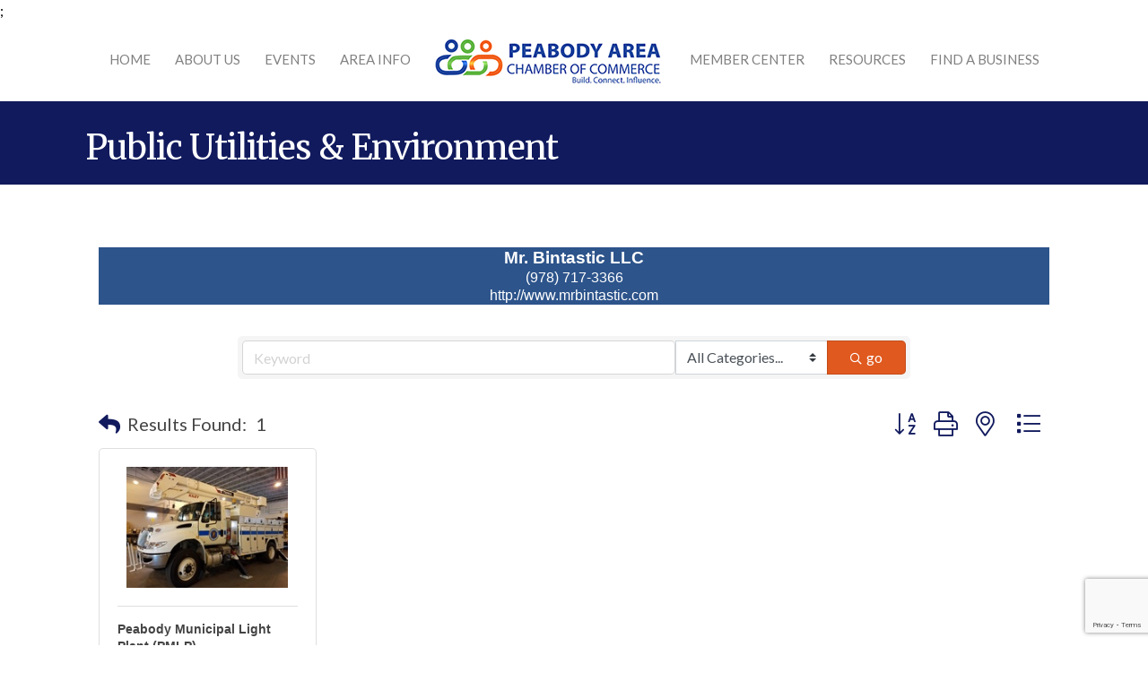

--- FILE ---
content_type: text/html; charset=utf-8
request_url: https://www.google.com/recaptcha/api2/anchor?ar=1&k=6LfI_T8rAAAAAMkWHrLP_GfSf3tLy9tKa839wcWa&co=aHR0cHM6Ly9idXNpbmVzcy5wZWFib2R5Y2hhbWJlci5jb206NDQz&hl=en&v=PoyoqOPhxBO7pBk68S4YbpHZ&size=invisible&anchor-ms=20000&execute-ms=30000&cb=34ef8iayr7js
body_size: 48798
content:
<!DOCTYPE HTML><html dir="ltr" lang="en"><head><meta http-equiv="Content-Type" content="text/html; charset=UTF-8">
<meta http-equiv="X-UA-Compatible" content="IE=edge">
<title>reCAPTCHA</title>
<style type="text/css">
/* cyrillic-ext */
@font-face {
  font-family: 'Roboto';
  font-style: normal;
  font-weight: 400;
  font-stretch: 100%;
  src: url(//fonts.gstatic.com/s/roboto/v48/KFO7CnqEu92Fr1ME7kSn66aGLdTylUAMa3GUBHMdazTgWw.woff2) format('woff2');
  unicode-range: U+0460-052F, U+1C80-1C8A, U+20B4, U+2DE0-2DFF, U+A640-A69F, U+FE2E-FE2F;
}
/* cyrillic */
@font-face {
  font-family: 'Roboto';
  font-style: normal;
  font-weight: 400;
  font-stretch: 100%;
  src: url(//fonts.gstatic.com/s/roboto/v48/KFO7CnqEu92Fr1ME7kSn66aGLdTylUAMa3iUBHMdazTgWw.woff2) format('woff2');
  unicode-range: U+0301, U+0400-045F, U+0490-0491, U+04B0-04B1, U+2116;
}
/* greek-ext */
@font-face {
  font-family: 'Roboto';
  font-style: normal;
  font-weight: 400;
  font-stretch: 100%;
  src: url(//fonts.gstatic.com/s/roboto/v48/KFO7CnqEu92Fr1ME7kSn66aGLdTylUAMa3CUBHMdazTgWw.woff2) format('woff2');
  unicode-range: U+1F00-1FFF;
}
/* greek */
@font-face {
  font-family: 'Roboto';
  font-style: normal;
  font-weight: 400;
  font-stretch: 100%;
  src: url(//fonts.gstatic.com/s/roboto/v48/KFO7CnqEu92Fr1ME7kSn66aGLdTylUAMa3-UBHMdazTgWw.woff2) format('woff2');
  unicode-range: U+0370-0377, U+037A-037F, U+0384-038A, U+038C, U+038E-03A1, U+03A3-03FF;
}
/* math */
@font-face {
  font-family: 'Roboto';
  font-style: normal;
  font-weight: 400;
  font-stretch: 100%;
  src: url(//fonts.gstatic.com/s/roboto/v48/KFO7CnqEu92Fr1ME7kSn66aGLdTylUAMawCUBHMdazTgWw.woff2) format('woff2');
  unicode-range: U+0302-0303, U+0305, U+0307-0308, U+0310, U+0312, U+0315, U+031A, U+0326-0327, U+032C, U+032F-0330, U+0332-0333, U+0338, U+033A, U+0346, U+034D, U+0391-03A1, U+03A3-03A9, U+03B1-03C9, U+03D1, U+03D5-03D6, U+03F0-03F1, U+03F4-03F5, U+2016-2017, U+2034-2038, U+203C, U+2040, U+2043, U+2047, U+2050, U+2057, U+205F, U+2070-2071, U+2074-208E, U+2090-209C, U+20D0-20DC, U+20E1, U+20E5-20EF, U+2100-2112, U+2114-2115, U+2117-2121, U+2123-214F, U+2190, U+2192, U+2194-21AE, U+21B0-21E5, U+21F1-21F2, U+21F4-2211, U+2213-2214, U+2216-22FF, U+2308-230B, U+2310, U+2319, U+231C-2321, U+2336-237A, U+237C, U+2395, U+239B-23B7, U+23D0, U+23DC-23E1, U+2474-2475, U+25AF, U+25B3, U+25B7, U+25BD, U+25C1, U+25CA, U+25CC, U+25FB, U+266D-266F, U+27C0-27FF, U+2900-2AFF, U+2B0E-2B11, U+2B30-2B4C, U+2BFE, U+3030, U+FF5B, U+FF5D, U+1D400-1D7FF, U+1EE00-1EEFF;
}
/* symbols */
@font-face {
  font-family: 'Roboto';
  font-style: normal;
  font-weight: 400;
  font-stretch: 100%;
  src: url(//fonts.gstatic.com/s/roboto/v48/KFO7CnqEu92Fr1ME7kSn66aGLdTylUAMaxKUBHMdazTgWw.woff2) format('woff2');
  unicode-range: U+0001-000C, U+000E-001F, U+007F-009F, U+20DD-20E0, U+20E2-20E4, U+2150-218F, U+2190, U+2192, U+2194-2199, U+21AF, U+21E6-21F0, U+21F3, U+2218-2219, U+2299, U+22C4-22C6, U+2300-243F, U+2440-244A, U+2460-24FF, U+25A0-27BF, U+2800-28FF, U+2921-2922, U+2981, U+29BF, U+29EB, U+2B00-2BFF, U+4DC0-4DFF, U+FFF9-FFFB, U+10140-1018E, U+10190-1019C, U+101A0, U+101D0-101FD, U+102E0-102FB, U+10E60-10E7E, U+1D2C0-1D2D3, U+1D2E0-1D37F, U+1F000-1F0FF, U+1F100-1F1AD, U+1F1E6-1F1FF, U+1F30D-1F30F, U+1F315, U+1F31C, U+1F31E, U+1F320-1F32C, U+1F336, U+1F378, U+1F37D, U+1F382, U+1F393-1F39F, U+1F3A7-1F3A8, U+1F3AC-1F3AF, U+1F3C2, U+1F3C4-1F3C6, U+1F3CA-1F3CE, U+1F3D4-1F3E0, U+1F3ED, U+1F3F1-1F3F3, U+1F3F5-1F3F7, U+1F408, U+1F415, U+1F41F, U+1F426, U+1F43F, U+1F441-1F442, U+1F444, U+1F446-1F449, U+1F44C-1F44E, U+1F453, U+1F46A, U+1F47D, U+1F4A3, U+1F4B0, U+1F4B3, U+1F4B9, U+1F4BB, U+1F4BF, U+1F4C8-1F4CB, U+1F4D6, U+1F4DA, U+1F4DF, U+1F4E3-1F4E6, U+1F4EA-1F4ED, U+1F4F7, U+1F4F9-1F4FB, U+1F4FD-1F4FE, U+1F503, U+1F507-1F50B, U+1F50D, U+1F512-1F513, U+1F53E-1F54A, U+1F54F-1F5FA, U+1F610, U+1F650-1F67F, U+1F687, U+1F68D, U+1F691, U+1F694, U+1F698, U+1F6AD, U+1F6B2, U+1F6B9-1F6BA, U+1F6BC, U+1F6C6-1F6CF, U+1F6D3-1F6D7, U+1F6E0-1F6EA, U+1F6F0-1F6F3, U+1F6F7-1F6FC, U+1F700-1F7FF, U+1F800-1F80B, U+1F810-1F847, U+1F850-1F859, U+1F860-1F887, U+1F890-1F8AD, U+1F8B0-1F8BB, U+1F8C0-1F8C1, U+1F900-1F90B, U+1F93B, U+1F946, U+1F984, U+1F996, U+1F9E9, U+1FA00-1FA6F, U+1FA70-1FA7C, U+1FA80-1FA89, U+1FA8F-1FAC6, U+1FACE-1FADC, U+1FADF-1FAE9, U+1FAF0-1FAF8, U+1FB00-1FBFF;
}
/* vietnamese */
@font-face {
  font-family: 'Roboto';
  font-style: normal;
  font-weight: 400;
  font-stretch: 100%;
  src: url(//fonts.gstatic.com/s/roboto/v48/KFO7CnqEu92Fr1ME7kSn66aGLdTylUAMa3OUBHMdazTgWw.woff2) format('woff2');
  unicode-range: U+0102-0103, U+0110-0111, U+0128-0129, U+0168-0169, U+01A0-01A1, U+01AF-01B0, U+0300-0301, U+0303-0304, U+0308-0309, U+0323, U+0329, U+1EA0-1EF9, U+20AB;
}
/* latin-ext */
@font-face {
  font-family: 'Roboto';
  font-style: normal;
  font-weight: 400;
  font-stretch: 100%;
  src: url(//fonts.gstatic.com/s/roboto/v48/KFO7CnqEu92Fr1ME7kSn66aGLdTylUAMa3KUBHMdazTgWw.woff2) format('woff2');
  unicode-range: U+0100-02BA, U+02BD-02C5, U+02C7-02CC, U+02CE-02D7, U+02DD-02FF, U+0304, U+0308, U+0329, U+1D00-1DBF, U+1E00-1E9F, U+1EF2-1EFF, U+2020, U+20A0-20AB, U+20AD-20C0, U+2113, U+2C60-2C7F, U+A720-A7FF;
}
/* latin */
@font-face {
  font-family: 'Roboto';
  font-style: normal;
  font-weight: 400;
  font-stretch: 100%;
  src: url(//fonts.gstatic.com/s/roboto/v48/KFO7CnqEu92Fr1ME7kSn66aGLdTylUAMa3yUBHMdazQ.woff2) format('woff2');
  unicode-range: U+0000-00FF, U+0131, U+0152-0153, U+02BB-02BC, U+02C6, U+02DA, U+02DC, U+0304, U+0308, U+0329, U+2000-206F, U+20AC, U+2122, U+2191, U+2193, U+2212, U+2215, U+FEFF, U+FFFD;
}
/* cyrillic-ext */
@font-face {
  font-family: 'Roboto';
  font-style: normal;
  font-weight: 500;
  font-stretch: 100%;
  src: url(//fonts.gstatic.com/s/roboto/v48/KFO7CnqEu92Fr1ME7kSn66aGLdTylUAMa3GUBHMdazTgWw.woff2) format('woff2');
  unicode-range: U+0460-052F, U+1C80-1C8A, U+20B4, U+2DE0-2DFF, U+A640-A69F, U+FE2E-FE2F;
}
/* cyrillic */
@font-face {
  font-family: 'Roboto';
  font-style: normal;
  font-weight: 500;
  font-stretch: 100%;
  src: url(//fonts.gstatic.com/s/roboto/v48/KFO7CnqEu92Fr1ME7kSn66aGLdTylUAMa3iUBHMdazTgWw.woff2) format('woff2');
  unicode-range: U+0301, U+0400-045F, U+0490-0491, U+04B0-04B1, U+2116;
}
/* greek-ext */
@font-face {
  font-family: 'Roboto';
  font-style: normal;
  font-weight: 500;
  font-stretch: 100%;
  src: url(//fonts.gstatic.com/s/roboto/v48/KFO7CnqEu92Fr1ME7kSn66aGLdTylUAMa3CUBHMdazTgWw.woff2) format('woff2');
  unicode-range: U+1F00-1FFF;
}
/* greek */
@font-face {
  font-family: 'Roboto';
  font-style: normal;
  font-weight: 500;
  font-stretch: 100%;
  src: url(//fonts.gstatic.com/s/roboto/v48/KFO7CnqEu92Fr1ME7kSn66aGLdTylUAMa3-UBHMdazTgWw.woff2) format('woff2');
  unicode-range: U+0370-0377, U+037A-037F, U+0384-038A, U+038C, U+038E-03A1, U+03A3-03FF;
}
/* math */
@font-face {
  font-family: 'Roboto';
  font-style: normal;
  font-weight: 500;
  font-stretch: 100%;
  src: url(//fonts.gstatic.com/s/roboto/v48/KFO7CnqEu92Fr1ME7kSn66aGLdTylUAMawCUBHMdazTgWw.woff2) format('woff2');
  unicode-range: U+0302-0303, U+0305, U+0307-0308, U+0310, U+0312, U+0315, U+031A, U+0326-0327, U+032C, U+032F-0330, U+0332-0333, U+0338, U+033A, U+0346, U+034D, U+0391-03A1, U+03A3-03A9, U+03B1-03C9, U+03D1, U+03D5-03D6, U+03F0-03F1, U+03F4-03F5, U+2016-2017, U+2034-2038, U+203C, U+2040, U+2043, U+2047, U+2050, U+2057, U+205F, U+2070-2071, U+2074-208E, U+2090-209C, U+20D0-20DC, U+20E1, U+20E5-20EF, U+2100-2112, U+2114-2115, U+2117-2121, U+2123-214F, U+2190, U+2192, U+2194-21AE, U+21B0-21E5, U+21F1-21F2, U+21F4-2211, U+2213-2214, U+2216-22FF, U+2308-230B, U+2310, U+2319, U+231C-2321, U+2336-237A, U+237C, U+2395, U+239B-23B7, U+23D0, U+23DC-23E1, U+2474-2475, U+25AF, U+25B3, U+25B7, U+25BD, U+25C1, U+25CA, U+25CC, U+25FB, U+266D-266F, U+27C0-27FF, U+2900-2AFF, U+2B0E-2B11, U+2B30-2B4C, U+2BFE, U+3030, U+FF5B, U+FF5D, U+1D400-1D7FF, U+1EE00-1EEFF;
}
/* symbols */
@font-face {
  font-family: 'Roboto';
  font-style: normal;
  font-weight: 500;
  font-stretch: 100%;
  src: url(//fonts.gstatic.com/s/roboto/v48/KFO7CnqEu92Fr1ME7kSn66aGLdTylUAMaxKUBHMdazTgWw.woff2) format('woff2');
  unicode-range: U+0001-000C, U+000E-001F, U+007F-009F, U+20DD-20E0, U+20E2-20E4, U+2150-218F, U+2190, U+2192, U+2194-2199, U+21AF, U+21E6-21F0, U+21F3, U+2218-2219, U+2299, U+22C4-22C6, U+2300-243F, U+2440-244A, U+2460-24FF, U+25A0-27BF, U+2800-28FF, U+2921-2922, U+2981, U+29BF, U+29EB, U+2B00-2BFF, U+4DC0-4DFF, U+FFF9-FFFB, U+10140-1018E, U+10190-1019C, U+101A0, U+101D0-101FD, U+102E0-102FB, U+10E60-10E7E, U+1D2C0-1D2D3, U+1D2E0-1D37F, U+1F000-1F0FF, U+1F100-1F1AD, U+1F1E6-1F1FF, U+1F30D-1F30F, U+1F315, U+1F31C, U+1F31E, U+1F320-1F32C, U+1F336, U+1F378, U+1F37D, U+1F382, U+1F393-1F39F, U+1F3A7-1F3A8, U+1F3AC-1F3AF, U+1F3C2, U+1F3C4-1F3C6, U+1F3CA-1F3CE, U+1F3D4-1F3E0, U+1F3ED, U+1F3F1-1F3F3, U+1F3F5-1F3F7, U+1F408, U+1F415, U+1F41F, U+1F426, U+1F43F, U+1F441-1F442, U+1F444, U+1F446-1F449, U+1F44C-1F44E, U+1F453, U+1F46A, U+1F47D, U+1F4A3, U+1F4B0, U+1F4B3, U+1F4B9, U+1F4BB, U+1F4BF, U+1F4C8-1F4CB, U+1F4D6, U+1F4DA, U+1F4DF, U+1F4E3-1F4E6, U+1F4EA-1F4ED, U+1F4F7, U+1F4F9-1F4FB, U+1F4FD-1F4FE, U+1F503, U+1F507-1F50B, U+1F50D, U+1F512-1F513, U+1F53E-1F54A, U+1F54F-1F5FA, U+1F610, U+1F650-1F67F, U+1F687, U+1F68D, U+1F691, U+1F694, U+1F698, U+1F6AD, U+1F6B2, U+1F6B9-1F6BA, U+1F6BC, U+1F6C6-1F6CF, U+1F6D3-1F6D7, U+1F6E0-1F6EA, U+1F6F0-1F6F3, U+1F6F7-1F6FC, U+1F700-1F7FF, U+1F800-1F80B, U+1F810-1F847, U+1F850-1F859, U+1F860-1F887, U+1F890-1F8AD, U+1F8B0-1F8BB, U+1F8C0-1F8C1, U+1F900-1F90B, U+1F93B, U+1F946, U+1F984, U+1F996, U+1F9E9, U+1FA00-1FA6F, U+1FA70-1FA7C, U+1FA80-1FA89, U+1FA8F-1FAC6, U+1FACE-1FADC, U+1FADF-1FAE9, U+1FAF0-1FAF8, U+1FB00-1FBFF;
}
/* vietnamese */
@font-face {
  font-family: 'Roboto';
  font-style: normal;
  font-weight: 500;
  font-stretch: 100%;
  src: url(//fonts.gstatic.com/s/roboto/v48/KFO7CnqEu92Fr1ME7kSn66aGLdTylUAMa3OUBHMdazTgWw.woff2) format('woff2');
  unicode-range: U+0102-0103, U+0110-0111, U+0128-0129, U+0168-0169, U+01A0-01A1, U+01AF-01B0, U+0300-0301, U+0303-0304, U+0308-0309, U+0323, U+0329, U+1EA0-1EF9, U+20AB;
}
/* latin-ext */
@font-face {
  font-family: 'Roboto';
  font-style: normal;
  font-weight: 500;
  font-stretch: 100%;
  src: url(//fonts.gstatic.com/s/roboto/v48/KFO7CnqEu92Fr1ME7kSn66aGLdTylUAMa3KUBHMdazTgWw.woff2) format('woff2');
  unicode-range: U+0100-02BA, U+02BD-02C5, U+02C7-02CC, U+02CE-02D7, U+02DD-02FF, U+0304, U+0308, U+0329, U+1D00-1DBF, U+1E00-1E9F, U+1EF2-1EFF, U+2020, U+20A0-20AB, U+20AD-20C0, U+2113, U+2C60-2C7F, U+A720-A7FF;
}
/* latin */
@font-face {
  font-family: 'Roboto';
  font-style: normal;
  font-weight: 500;
  font-stretch: 100%;
  src: url(//fonts.gstatic.com/s/roboto/v48/KFO7CnqEu92Fr1ME7kSn66aGLdTylUAMa3yUBHMdazQ.woff2) format('woff2');
  unicode-range: U+0000-00FF, U+0131, U+0152-0153, U+02BB-02BC, U+02C6, U+02DA, U+02DC, U+0304, U+0308, U+0329, U+2000-206F, U+20AC, U+2122, U+2191, U+2193, U+2212, U+2215, U+FEFF, U+FFFD;
}
/* cyrillic-ext */
@font-face {
  font-family: 'Roboto';
  font-style: normal;
  font-weight: 900;
  font-stretch: 100%;
  src: url(//fonts.gstatic.com/s/roboto/v48/KFO7CnqEu92Fr1ME7kSn66aGLdTylUAMa3GUBHMdazTgWw.woff2) format('woff2');
  unicode-range: U+0460-052F, U+1C80-1C8A, U+20B4, U+2DE0-2DFF, U+A640-A69F, U+FE2E-FE2F;
}
/* cyrillic */
@font-face {
  font-family: 'Roboto';
  font-style: normal;
  font-weight: 900;
  font-stretch: 100%;
  src: url(//fonts.gstatic.com/s/roboto/v48/KFO7CnqEu92Fr1ME7kSn66aGLdTylUAMa3iUBHMdazTgWw.woff2) format('woff2');
  unicode-range: U+0301, U+0400-045F, U+0490-0491, U+04B0-04B1, U+2116;
}
/* greek-ext */
@font-face {
  font-family: 'Roboto';
  font-style: normal;
  font-weight: 900;
  font-stretch: 100%;
  src: url(//fonts.gstatic.com/s/roboto/v48/KFO7CnqEu92Fr1ME7kSn66aGLdTylUAMa3CUBHMdazTgWw.woff2) format('woff2');
  unicode-range: U+1F00-1FFF;
}
/* greek */
@font-face {
  font-family: 'Roboto';
  font-style: normal;
  font-weight: 900;
  font-stretch: 100%;
  src: url(//fonts.gstatic.com/s/roboto/v48/KFO7CnqEu92Fr1ME7kSn66aGLdTylUAMa3-UBHMdazTgWw.woff2) format('woff2');
  unicode-range: U+0370-0377, U+037A-037F, U+0384-038A, U+038C, U+038E-03A1, U+03A3-03FF;
}
/* math */
@font-face {
  font-family: 'Roboto';
  font-style: normal;
  font-weight: 900;
  font-stretch: 100%;
  src: url(//fonts.gstatic.com/s/roboto/v48/KFO7CnqEu92Fr1ME7kSn66aGLdTylUAMawCUBHMdazTgWw.woff2) format('woff2');
  unicode-range: U+0302-0303, U+0305, U+0307-0308, U+0310, U+0312, U+0315, U+031A, U+0326-0327, U+032C, U+032F-0330, U+0332-0333, U+0338, U+033A, U+0346, U+034D, U+0391-03A1, U+03A3-03A9, U+03B1-03C9, U+03D1, U+03D5-03D6, U+03F0-03F1, U+03F4-03F5, U+2016-2017, U+2034-2038, U+203C, U+2040, U+2043, U+2047, U+2050, U+2057, U+205F, U+2070-2071, U+2074-208E, U+2090-209C, U+20D0-20DC, U+20E1, U+20E5-20EF, U+2100-2112, U+2114-2115, U+2117-2121, U+2123-214F, U+2190, U+2192, U+2194-21AE, U+21B0-21E5, U+21F1-21F2, U+21F4-2211, U+2213-2214, U+2216-22FF, U+2308-230B, U+2310, U+2319, U+231C-2321, U+2336-237A, U+237C, U+2395, U+239B-23B7, U+23D0, U+23DC-23E1, U+2474-2475, U+25AF, U+25B3, U+25B7, U+25BD, U+25C1, U+25CA, U+25CC, U+25FB, U+266D-266F, U+27C0-27FF, U+2900-2AFF, U+2B0E-2B11, U+2B30-2B4C, U+2BFE, U+3030, U+FF5B, U+FF5D, U+1D400-1D7FF, U+1EE00-1EEFF;
}
/* symbols */
@font-face {
  font-family: 'Roboto';
  font-style: normal;
  font-weight: 900;
  font-stretch: 100%;
  src: url(//fonts.gstatic.com/s/roboto/v48/KFO7CnqEu92Fr1ME7kSn66aGLdTylUAMaxKUBHMdazTgWw.woff2) format('woff2');
  unicode-range: U+0001-000C, U+000E-001F, U+007F-009F, U+20DD-20E0, U+20E2-20E4, U+2150-218F, U+2190, U+2192, U+2194-2199, U+21AF, U+21E6-21F0, U+21F3, U+2218-2219, U+2299, U+22C4-22C6, U+2300-243F, U+2440-244A, U+2460-24FF, U+25A0-27BF, U+2800-28FF, U+2921-2922, U+2981, U+29BF, U+29EB, U+2B00-2BFF, U+4DC0-4DFF, U+FFF9-FFFB, U+10140-1018E, U+10190-1019C, U+101A0, U+101D0-101FD, U+102E0-102FB, U+10E60-10E7E, U+1D2C0-1D2D3, U+1D2E0-1D37F, U+1F000-1F0FF, U+1F100-1F1AD, U+1F1E6-1F1FF, U+1F30D-1F30F, U+1F315, U+1F31C, U+1F31E, U+1F320-1F32C, U+1F336, U+1F378, U+1F37D, U+1F382, U+1F393-1F39F, U+1F3A7-1F3A8, U+1F3AC-1F3AF, U+1F3C2, U+1F3C4-1F3C6, U+1F3CA-1F3CE, U+1F3D4-1F3E0, U+1F3ED, U+1F3F1-1F3F3, U+1F3F5-1F3F7, U+1F408, U+1F415, U+1F41F, U+1F426, U+1F43F, U+1F441-1F442, U+1F444, U+1F446-1F449, U+1F44C-1F44E, U+1F453, U+1F46A, U+1F47D, U+1F4A3, U+1F4B0, U+1F4B3, U+1F4B9, U+1F4BB, U+1F4BF, U+1F4C8-1F4CB, U+1F4D6, U+1F4DA, U+1F4DF, U+1F4E3-1F4E6, U+1F4EA-1F4ED, U+1F4F7, U+1F4F9-1F4FB, U+1F4FD-1F4FE, U+1F503, U+1F507-1F50B, U+1F50D, U+1F512-1F513, U+1F53E-1F54A, U+1F54F-1F5FA, U+1F610, U+1F650-1F67F, U+1F687, U+1F68D, U+1F691, U+1F694, U+1F698, U+1F6AD, U+1F6B2, U+1F6B9-1F6BA, U+1F6BC, U+1F6C6-1F6CF, U+1F6D3-1F6D7, U+1F6E0-1F6EA, U+1F6F0-1F6F3, U+1F6F7-1F6FC, U+1F700-1F7FF, U+1F800-1F80B, U+1F810-1F847, U+1F850-1F859, U+1F860-1F887, U+1F890-1F8AD, U+1F8B0-1F8BB, U+1F8C0-1F8C1, U+1F900-1F90B, U+1F93B, U+1F946, U+1F984, U+1F996, U+1F9E9, U+1FA00-1FA6F, U+1FA70-1FA7C, U+1FA80-1FA89, U+1FA8F-1FAC6, U+1FACE-1FADC, U+1FADF-1FAE9, U+1FAF0-1FAF8, U+1FB00-1FBFF;
}
/* vietnamese */
@font-face {
  font-family: 'Roboto';
  font-style: normal;
  font-weight: 900;
  font-stretch: 100%;
  src: url(//fonts.gstatic.com/s/roboto/v48/KFO7CnqEu92Fr1ME7kSn66aGLdTylUAMa3OUBHMdazTgWw.woff2) format('woff2');
  unicode-range: U+0102-0103, U+0110-0111, U+0128-0129, U+0168-0169, U+01A0-01A1, U+01AF-01B0, U+0300-0301, U+0303-0304, U+0308-0309, U+0323, U+0329, U+1EA0-1EF9, U+20AB;
}
/* latin-ext */
@font-face {
  font-family: 'Roboto';
  font-style: normal;
  font-weight: 900;
  font-stretch: 100%;
  src: url(//fonts.gstatic.com/s/roboto/v48/KFO7CnqEu92Fr1ME7kSn66aGLdTylUAMa3KUBHMdazTgWw.woff2) format('woff2');
  unicode-range: U+0100-02BA, U+02BD-02C5, U+02C7-02CC, U+02CE-02D7, U+02DD-02FF, U+0304, U+0308, U+0329, U+1D00-1DBF, U+1E00-1E9F, U+1EF2-1EFF, U+2020, U+20A0-20AB, U+20AD-20C0, U+2113, U+2C60-2C7F, U+A720-A7FF;
}
/* latin */
@font-face {
  font-family: 'Roboto';
  font-style: normal;
  font-weight: 900;
  font-stretch: 100%;
  src: url(//fonts.gstatic.com/s/roboto/v48/KFO7CnqEu92Fr1ME7kSn66aGLdTylUAMa3yUBHMdazQ.woff2) format('woff2');
  unicode-range: U+0000-00FF, U+0131, U+0152-0153, U+02BB-02BC, U+02C6, U+02DA, U+02DC, U+0304, U+0308, U+0329, U+2000-206F, U+20AC, U+2122, U+2191, U+2193, U+2212, U+2215, U+FEFF, U+FFFD;
}

</style>
<link rel="stylesheet" type="text/css" href="https://www.gstatic.com/recaptcha/releases/PoyoqOPhxBO7pBk68S4YbpHZ/styles__ltr.css">
<script nonce="g1F9dWTKsDfekZx-Kh_bnw" type="text/javascript">window['__recaptcha_api'] = 'https://www.google.com/recaptcha/api2/';</script>
<script type="text/javascript" src="https://www.gstatic.com/recaptcha/releases/PoyoqOPhxBO7pBk68S4YbpHZ/recaptcha__en.js" nonce="g1F9dWTKsDfekZx-Kh_bnw">
      
    </script></head>
<body><div id="rc-anchor-alert" class="rc-anchor-alert"></div>
<input type="hidden" id="recaptcha-token" value="[base64]">
<script type="text/javascript" nonce="g1F9dWTKsDfekZx-Kh_bnw">
      recaptcha.anchor.Main.init("[\x22ainput\x22,[\x22bgdata\x22,\x22\x22,\[base64]/[base64]/[base64]/[base64]/[base64]/[base64]/[base64]/[base64]/[base64]/[base64]\\u003d\x22,\[base64]\\u003d\\u003d\x22,\[base64]/CqArCuGpxIFzDvQ/ChADCn8O7McKgXWY/JUDCisOIPUjDgsO+w7HDrsOrHTI4wqnDlQDDkMKYw65pw6o0FsKfAMK6cMK6ARPDgk3Cj8OkJE5cw5NpwqtEwovDulsBcFc/IcO1w7FNXhXCncKQZcKCB8Kfw6NBw7PDvA/ClFnChRvDnsKVLcK4F2prPSJadcKjPMOgEcOFE3QRw6jCkm/DqcOtTMKVwpnCgcOXwqpsacKywp3CswHCkMKRwq3CjRtrwptVw7bCvsKxw5bChH3DmxUMwqvCrcKzw6YcwpXDgQkOwrDCsWJZNsOiGMO3w4dmw6d2w57CjsO+AAlXw7JPw73ChVrDgFvDlU/Dg2wUw5diYsK/X3/DjBIMZXI5R8KUwpLCojp1w4/DmcOPw4zDhGRJJVURw5jDskjDv2E/[base64]/SgnDt8OgwpfCu1dAwp8oRsKkw4JPUMOCIU7DunDChjYJAMK7aXLDgMKawqrCrxDDvzrCq8KLb3FJwrHCpDzCi2PCuiB4F8KKWMO6B1DDp8KIwpDDjsK6cS7Cj3U6DcOxC8OFwrBGw6zCk8OtGMKjw6TCqBfCog/CrX8RXsKdVTMmw7LCmxxGQMO4wqbChU3DiTwcwpV0wr0zNnXCtkDDn1/DvgfDnnbDkTHClcOawpIdw6V0w4bCgmx+wr1XwobCnmHCq8Kkw7rDhsOhaMOIwr1tKg9uwrrCt8Oiw4E5w7XCmMKPESbDihDDo2vCrMOlZ8O4w6J1w7h6wpRtw407w78Lw7bDnMKWbcO0wqrDuMKkR8KLScK7P8KSC8Onw4DCuWIKw64Iwqc+wo/DtHrDv03CuQ/Cn0LDsDvCqQsufEQiwrTCgzHDtcKFNxwkMw3Di8KuajLDqyDDsTjCl8KTw6bDkMKXAkvDhAsUw7cxw7RxwrZZw7x/dcK5OnFeOH7Cj8KIw4skw70CB8O1wppxw6LCs3vCvMKVW8Kqw4vCusKENcKKwprCgMOiXMKHSsOWw73DkMOtwrYQw7xNwqbDln0ewqLDnTTDksKEwpRtw6XCusOhaHfCh8OBMEnDnm/CqMKXSRvCuMObw6PDhkQawp1Zw4RyLMKAH1N7TgwVw69lw6HDnigJd8OjKsOOa8Orw63CkcOWBAbCmsO+f8KaMsKpwpM6w4lKwpbCl8OVw79LwrDDmMKawrY0w4jDslbCjgc2wq0Cwqdhw4bDpwZ/Q8Kzw5nDusOYck1SU8Kcw693w6LCrFMBwpHDhcOAwrbCpsKFwpnChcKuOcKowoppwrMPwod6w5DCjjgOw7zDuFvDkVLDuCNhXcOqwqV1w6glN8OuwqfDlMK5VxjCjC8eQRHCgsKfHcO9wpbDpzfCoUQ5SMKLw55lw556DxAcw4HCgsKaS8O2asKdwromwp/Dl2nDkMKICjbDpDrCi8O+w7hfOjnDn30cwqUVw6AMOl3DpMOFw7JhNEDCkMK4bSPDnEcmwp/CvzzCpWzDjhU6wo7CvRLDhDlVF3pAw5zCiS3CusKsaitGZMOND3bChcOmw7fDihrChcK0f0dNw4piwp5bTwrCiyHCl8OlwrInw7TCqArDnRpfwpDDghttO2F6wqY/wpLDo8OVwrZ1w4BOXMKPfHcpfi5GUCrChsKzw4UAwodhw7TDhcK1JcKBdMKJH2XCpXbDhcOlYSMOE3pzw4tVG1DDosKMXsKUwojDmUvCtcKrwpfDicKHw5bDpX3CnsK2fQ/Dn8KhwojDpsKiw57CuMOqHBnCgC3DjMOkwpfDjMORTcKYwoPDkEQcf0A+AcK1dxZ8TsOUHcKuV0NPw4bDsMOZKMK+Al8ywq/[base64]/CuB92HR1RworCnSYdwqMCTX/[base64]/wqnCrDsbMjgiw4/CgDzChUgXVGchFjogwqXDuTpVNyBsdcKew54qw4nCscO0bsK9wrd4MMKbKMKiSlp+w7HDqS3DtMKBwpbDn0TDvEzCtygJVWIPQyBvTMKswpA1wpdUFWUtw6rCkGIdw4nCoj9ww5EGemjCrkkPw57CmsKqw6pgQFLCvF7DhcK+O8Kow7/DgkEzGMKbwrzCvcKvMzcuwo/CicKNb8OLwofCigbDtHtnTsKEwoPCj8OkRMK+w4JOw7E+VH7CtMO0Yhc9LjbCtXbDqMKMw7zCicOrw4jCicOOU8OGwrDDsALCnivDu2RBwrLDhcKNH8OnIcK2QEsTwpwfwpIITjrDqgl+w6DCoAnDgh1TwoDDs0HDrxxpw7HDgkIBw7chw4bDognCkAM/w4LCnkVPFzRRekHCjBELFsKgdH3CpsOsZ8OfwpIuD8Oqw5fCq8OSw4nDhwzCrk95DzQ6dmw9w4XCvCJ/RVHDpi1sw7PDjsOew6tCK8ONwq/Dm0cpDsKSH23CnGHCgHE9woLCucKnPRIYw5TDiSrCm8OMM8KNw4JJwroTw5AiUcOiQMK9w5XDrcKLBy55worCmMKIw6EiTcOPw43CqivCjMO2w6U6w4zDi8KMwo/CkMKmw6vDvMOvw4dbw7DDsMOhKkg0VcKywr3Dl8OEw68nADwLwp1wZFPCn3LCucOdwo3CnsOwTMO+bFDChnkRw4kuw7pww5jCrybDlcKiUhbDiB/DucK+wrTCuUTDtlrDtcOFwodraxbCinFvw6tiwqEnwod8dsKOPBNRwqLCssK0w7zDrn7CtirDo3zCqWDDpkZRU8KVC3NDesKJwprDnwUDw4HCnCnDkMKPKMKbL3bDl8Krw5HCpiTDjEcWw5LCjCYuQ1N9wqJXD8O4H8K6w6nCv3/Cg3PCvsKcasKlCSZsSRAmw5vDvMK9w4rChENoaSHDuTt7LMOpdj91Rz3DlWLClDgQwpstw5YCXMKwwrIvw7pfwqt4WcKfS04wGC3ChlPCojMSWCAhUh3DpMKsw7I1w4rDj8OBw5R2wovCkcKWKFxrwq3Cu1rCjSh7esOmfcKMwoLCn8KOwq/DrsO2UFLDo8OcYXfCuBJda2NxwqhqwpM1w6jCn8O5wrXClMKnwrArTxnDmEFXw4/Cq8K6Rj9Ow6l5w7pBw5rCp8KIw7bDkcOvZjlZwqtsw7gGY1HCv8Kfw7R2wpZqw6k+YCLDsMOpcw85VTfCiMKeT8ODwr7ClMOKeMKJw40gGsKRwoEJwrfDsMKbC3tvwrJww4Z0wr1JwrnDlsK4DMK+w5VYIVPCpEYtw7U/czYvwrUmw5vDq8OgwrbDkMK+w48IwoJuSFzDpcOQwprDmHrCvMOTacKCw7nCscO1T8OHUMOLDyHDt8KQFn/[base64]/IC1sw7lZWMKGXzDDl8O1wrPCtR5resKaXhYfwoUVw7TCr8OhC8K/WMKPw6hGwqLDgcKbw6LDi0YbAsOtwqtFwqTDskwkw4XDti/CtMKBwoshwpHDh1TDtjtiw4N7QMK3wqzCgE7Dl8K/wqfDt8OXwqk8N8Kdw5QzKsOmDcKPFsOXwrjDuQc5w7ZWbBwgFThhb23DncKgHD/Dr8O2VMK3w73ChizDh8K7ajQ0BsOlWDwXTMKaNTTDixgUM8Kkw6DCkcKeGm3DgHjDlcOywobCpcKJccK/w4nCuF/Co8Kkw6NGwrIqEC7DvTIVw6NDwr5oG2phwpfCusKtMcOkWkfDmlQeworDrMObw5TDk0NGw7LDiMKDXMOMTj91UTHDslcMX8KuwoPCu2RiK1pcHwDCs2DCpgIpwoAMPx/CmhPDp3B1YMOmwq7Cl2rCh8OGe1Adw7xNQjxMw6LDt8K9w4IFwodaw7ZvwrHDmy0/[base64]/Cig7CqMOVaBtrwrB2wqkEw7vDoMOwUno+w4TCi8K4wpDDisK0w7fDvcOBeQ7CkSVNE8K1wpTCsXRQwpMCYC/[base64]/ChWUGM8KNw6U9wrLCiT9dwprDjwzDusO5wpLDg8Opw53CvcK0wpEWRcKFJ2XCisOWAcKpV8KpwpArwpPDllwawojDtihpw6/Cki5PIRPCi0HCvcKuw7/CtsO1w58dCmsKw4fCmsKRXMKGw5Z8wrHDrMOzw5XDs8OxHsOZw6DCjxsSw5YdexY8w6ZydsOaWRt+w5AwwoXCklk/w5zCocK3AWsCBwHDsAXChsOdw4rCjcKHwqt4OnJMw4rDkCfCncKuezhkwo/CuMKXw71bHwIQw67DpWPCm8KMwr1+QMK5bMKiwrzDs17DrMOHwot8wrIjHcOSw6wLa8K1w7XCssO/wqPDq0DCn8K+woxOwrFgw5xuXMOtw7Ztwq/CuhBkHmbDh8OYwpwMQiYDw73DhQrChsKDw7Mzw5jDiTLDmVF6VxbDn0/Cuj8hIh/[base64]/DoxARw7XDt8K1w5BWTsOgZ8OCwowSwpvCrjrDhsKNw6DDqMKBwogMbcOCw4scfMOwwrnDhMOOwrxiccO5wodowr7CkwPCvcKfwqJtBcKnXVJkwpjDhMKCL8KkbHd6YcOGw51FeMKNR8KKw7FWMxc+WMOWIsK9wrt7M8OXWcOuw7NXw53DuxXDs8KYw6/CjnrCqcO1JGvCm8KRI8KAMcO/w6vDoQVLCsK5wobDvcKkE8OKwo8Ow4DCsTQ5w4IVRcK6wojCmMOMR8KAXVrCnEkqWwRWTjzDmDLCs8KWO3wRwpfDkGVtwpLDtcKKwrHClMO/GULCgArDq0rDmzJIJsO3Lx4two7Cr8ODScO1CnkCa8KZw6EJw67Do8KefsOxKhHDsj3DuMOJa8OQUsOAw5M+w6/DiQMsHMOOw4k5wr0xwqpfw5cPw6w/wprCvsKye0DCkFhyTHjCln/Cu0ERWwNZwpUPw6zCj8OcwogxCcK0KlVtYsOHLsK3WMKCwo9+wrF1QcOHJm0/[base64]/ZnfDqsKGPm3CrcK7NsOlwpN5BB/ClxR0VRnDiHNmwqlawp/DrUJSw4sWCsKdSwFtJcKUw5Mtw6oPUi9WW8OBwoprbsKLUMK3IMO4eCvCl8OJw49Awq/[base64]/WGVCwo/Cg8KUTMOHwp1XZBN6w5wiwrbDjnUew5fChy1bJmLDtSzDmjrDscKNG8OQwp1rbwzCpTXDii3CvkPDj1UwwotLwoBBwoLChn/DrWTCvMKlYizCv0TDtsK1EsKZOwsKKGHDgVUrworCv8Kjw6/CkcOkwonDsDjCmGfDsUrDizfDoMKldsK6wqwMwp5maWFbwrLCrmlZw6oKOFgmw6YyC8KHMFfCuwBgwo93b8K7B8Oxw6cxw63CvMOUcMO4csOFIWccw4nDpMK7G2N+VcKywpUWwpzCvHPCsCLCosOBw5E/JztSZykSwrJuwoEEw4Zqw5RqH1k/[base64]/JcOLQcOnwp8Jw6jDr0Vbw5YCe8Ohw7bDrsO0UCgyw53CisO5esKPcEIJw4dvesOjwpRyGsK1KMOtwpYqw4/CtFEeJcK1FMKCGmPDjsOfH8OpwrrDsD8eMTVmRkY0LiAwwqDDuyl4LMOnw47DksOuw6fCsMONXcOOwqrDg8ONw67DuzVaV8KnNDXDtcO/wosVw4DDtcKxJ8K8akbDm0vDgzddw6/CsMOAw7gQFzU/I8OCLA/CrMO/wqjCp0xpYMODXSHDnHhKw6/CgcK5aB/[base64]/[base64]/[base64]/CksOJA0jDqTPCv8Ohw60hfwsgw4Miw7xRw7TCuUPDmwEBHMOYeQBRw7XCgDfChsO6KsKlUcOGGsK8wovCpMKQw6ZCHjduwpDDrcOvw6nDocKuw6QxacKpVMOaw6pVwoLDg13CnsKdw4TColjDhXtCGS7Dn8Kpw5YLw6jDg03CjcOTJsOTFMK8wrjDoMOjw5xgwqXCsi/ClcKyw73CjF3CjMOmLMK+CcOvbUjCucKBa8KrM2JJwqZ5w5XDh1/DvcOlw69CwpZQW29Ww4zDpcOOw43Du8ObwrzDqMKqw4I6wqJLE8KCbMOXw73CvsKXw4XDk8KGwqctw6fDpQtWeEgjbsK1w4lzwpTCmkrDlDzDoMOkwrzDoRjCpMOkw4YMwpnDjWHDsDssw7VdEsKPdsKBc2vDnMK7wp0afMOWDC09McK+wrZ2wojCn0bDl8K/[base64]/aCrClDbDkMKnEHNAw57DuXBqwpg7MxfCuQpSwrvDmwTCiXo2Tmpsw5zDpEdYT8Kpw6AowpHDjxspw5vCgQBMYsOvTcKxAMKtOsOZXx3DpBVNworCvCrDqnZJY8K/[base64]/DusOew5XDkko8OMOoZWnDlQstw5TCnHJNw7dMM1HDoSjCnGzCgsOBUMOqMMOuWMOXUAFsKHMQwohVDMKzw4fCv2AMwpEDwojDsMOKZcK9w7p0w67DgT3DhzsBJwzDkw/CiS05wrNGw7lQRkvCscOmw4rCrMK1w4spw5TDnMOUw4Jsw6caUcOcKsOlC8KNdMOxw7nCgMOtwojDksKXBB0OADYjwpnDgsKQVmfCg2M4EcOmNcKkw7TCk8OQQcOlRsKnw5XDt8OYwqPCjMODAy5iwqJuwocecsO8AMOnRMOmw4xcOMKRJUfDpnHDm8K/w7Uka0bCgwTDtMOFecOiRMKnGMOYw48AXMKLMW0YHinCt1TDhMKOwrR1OnbCnR15fnk5cR9CHsO4wrjDrMOEasOpFnloThrCicKpNMKsGcK8wrVaQMOIwqQ+KMKswpwmO18OLW4pdGNmZcO+PU/[base64]/DkcOdw4REwpbDj1gzIBZVwq3Cn27Cl01ZK3BDB8O2QsO1M2zDosKcGS0zbGPDo0HDlsKtw4kowpDDscKCwrUDwqYKw6TCil/Do8KDTUPDnl7CsG8xw4TDj8Oaw4teWcK/[base64]/DmRVKJ2xxE8ONGV8BeEPDqVnDi0jCosKFw5fDt8KlVsOEPCjDtMK9ThVzPsKDwotVFCjCqkpgJ8Ohw7/[base64]/DsxDCnsKgw48KPsOlw5nCl3goesK4KlbCqcOGUMOQw6UEw5x2w55Sw4gFJ8O6GAo/wpJAw7XCnMO4TFESw43CrWgWCcKkw5jCisOtwqoYV07Cm8KrX8KlFxbDoBHDuG/[base64]/Crz3CsMKnBMKIHx3Cm8OSQcKdPMO4w5nDqSU8CAPDtmU8wq5nwozDjcKhaMKGOsKqG8Orw7TDjsO/wpR3w6wJw7fDv2/CkgEceFBuw4sfw4bCnhh4VUAVVSJGwoo0b18JDcOYwpTCgC7CiycMFsOjwpl5w5gNw7vDhcOqwpVMJWvDqcKFOX3Cu3ogwrh4wpXCh8KcXcKww4V0wqbCt3VzBcObw6TDg3vDqTTDm8KYw7Fzw6kzGEFzwovDkcKWw4XDsAJYw5/DhcKVwolKA15jwqDCvEfCkAUxw73DtQPDiRREw4nDgTDCnmINw6fCojLDncOQF8OzQMKdwoTDrATCvMOoJcOUdntMwrXDknTCqMKGwo/[base64]/fDZlDQQdHsKZfnIjw4PCrRjCtXDChk7Dt8KQw4HDoyt0cTxCwrnDlG4sw5ldw49TAMOWQFvCjsKbU8Oswo14V8Kjw4/CrMKgfS/CtMOfw4B0w7TChMKlbBYZVsKcwovDr8Omwr8BJ0t/[base64]/VMKEw5vCk0UWwqhtWmspXg7CjsOOw6howpvDocOCM1VoYsKnSxrCvWXDsMKIehpRDGbCoMKqP0J2fSQXw4wTw6DCiR7DjsOaDcO9Z1DDgcOENSzDrsK/AAIrw7bCv0XDhcOMw4/Dh8KnwoIew5zDssO8IynDpFDDrkIBwrw1woPDgAFOw5HDmT7Cmgdew4/[base64]/aMK9w5XCuMK/QMKOw4LCh1VewqcobMOTw5kSw6xmwrDCusKtbsKhwrJ3w4g0RjHDtsOowpfDkVgmwr/DhsK1PMO9wqQEw5rDvVzDssKSw5zCjsKHBR7DjzrDuMKhw74cwobDocK5wqxgw6E4SF3Dq0fCtHfChsOLJMKDw5cFCkfDg8OpwqRzIDXDgsKkwqHDmGDCv8Ovw5vDpMOzfH95eMOQDijCkcO/[base64]/Cg3o2ImXDmcKlw4nDg8KpwpjCgMKKM3J6w7wzAcKDKkfDusK3w7lgw7vCuMOpPsOHwqDCqlgjwqrCsMO8w6dpeytqwojDg8KKegQ/dGvDjcOVwoPDjhh5AsKwwrLCusOswp3Cg8K/GyjDn2fDtsOSMsOzwrxjaEB6bxXCu3V8wrDDjlV/cMOPwqTChsOMYCYewqp5worDuifDv24Hwok0ecO/IB1dw6PDlWbCvzZuXWjCtzxuTcKsHMOFwr7DrVRWwoVyR8O5w4LDtcK7QcKVw73DncKAw7V5wqIoZ8K6w7zDiMKoN1pCfcO/M8OjA8ORwpBOd09fwq8cw58YSgYzbAjDlho6LcKnZWEPQEM9w7JSJcKRw4vCvsODKzsJw51VPMO9FMOHw64fQ3fCpUEUVMK0fDDDlcOSN8ODwpEGe8KJw5jDiQJCwqxYwqdeMcKGYgDDmcKZP8O6w6LDqsOewoRnT2XCvA7DqCkjw4ELwqfCu8O/fm3DssO5bHvDtcOxf8KMfQvCkQFpw7FKwqPCojoLScO5PhUIwqAETMKswoLDk1/CtnzDtCzCqsKSwpXDq8K9CsOCbWMdw51rQlM4fMOtbH3CmMKpMMKuw5A/EQjDgx8aHEbDvcOSwrU5EcKzFg1Hwr93wrwIwrU1w6fCs3bDpsK3CSljcMO0dcOeQcK2XU1Jw7/Dl0Y3w7U+QQTCqMOmwqBnekttwoQ1wrDCjMKOA8KoDCIOVyDCuMKhd8KmXMKcQyoNQFfCtsOmFMOBwofDozPDsiACcUfCqGEQY2sSw7bDnSbDgCbDlEHCmcOYwpDCi8OyNsKufsO3w5NiHHdYJcOAw4vCl8K0SsKiAFx8d8OCw7Vfwq7Dq2NBwojCq8Ovwrk3wrJ/[base64]/woZ4w5jCh0BXw67DsAEULzbDocOYCTpjwoVrw70ZwpTCmCJOw7PDmMK/[base64]/DtjQ7MsK3FcOfQMOawqAXw4wvwrTDjHtGUWjDrF8ew65wUy1TLMOfw6/DrSpJf1bCvFnCrcOcIsOuw6XDvMOhUBBvEAd6XBXDhknCnlrDiSUmw4xAw5RSw6xFWDZuOcKtJ0dJwrFdT3PCj8KUVnDChsOEFcKtUMO1w4/CnMKCw6dnw5BRwr1pfcOSYsOmw5DDssOVw6EiKcKTwq9+wr/CjcKzDMK3w6ERwrNUESl3JTUUwoXCj8Kfe8Kcw7I/w5XDg8KGJMOtw5XCrjrCgyLCoxQ0w5EVIsOww7DDvsKOw53Drj3DuTwnJMKaZ19mw7DDtcKJTsOpw6pUw6JLwqHDmSXDo8OyJ8OwU1kKwoZ9w4MVZ20HwpRRwqjCnTEYw7h0X8OSwrfDo8O7wqxrS8KkZRVNw4UBWsOMw6vDpxnDsicNLgZKwr59wqTDr8KUw4/DrsKjw7TDusKlQcOBwrHDll0HHMKyTcK0wrl0w5HDpcOAemDDicOFKhfCmsOjTMOzKSoCw6XDkz/Ct1/DhcK4wqjDj8KZcCFnCsOXwr1/HBAnw5jDg2pKZ8KPw4DCosOxRUvDsjlsSQTDgzHDssK6wpbCiAPCiMKxwrfCsW7CvmbDr09zfMOVEW8cAk3Dhh8ELHYSwpnDpMOYSm43bRvCvMOuwrkFOSomBQ/CnsOfwqPDiMO0w4LCsgDCocOHw4PCtg5hwrrDtMOMwqDCgsKNe3zDgMK/wqBhw6Y9wofDqcKlw55xwrdfMQkYTcOEMhTDhibCrMOCVcOnFcK2w6LDm8OnD8OKw5xfNcOJFEbCpX8bw5QCdMK+WcK2X1Mdw6osFMKrN0TDi8KKGzrDgsKgAsOnYzHCiUMuMh/CsyLCv0JmJsOLVUdjwoDDmSnCq8K4wp4aw7A+w5PDusOJwptEUDLCu8OVwqLDjzDDjMOpS8Ocw4XDm2jDimbDtMOtw4jDtTdNBsKtOSTCuALCrsO2w5jCjhc5eUzCq2/Ds8OEL8Kaw4rDhAjCmmzCsCZjw7DCn8KSWDHCpzkfPgjDmsOEC8KzKlDCvhrDkMKdAMKeGMOHwo/DuH0iwpHDjcKJPXQjwoHDslHDoDRZw7RPworDlEdIETrCvjjCvAobAFzDr1LDlXvCjHTDghc7RDVZNBnDjwkETFQgw7AVNsOHXH8/bXvDqGtlwrV2d8OedcKnVH4oNMOZwqTCoz0zTMKaD8O3RcOIwrpkw6tFwqvDnkZew4R9wo3DonzCpMOQKiPCjiERw4rDgMOUw59Fw5Z4w4p/KMKIwr5pw43DoUPDu1xoYTJ7wpbDl8K7esOWT8OfDMO8w4HCq2zCo3DCmsKxIV4mZX/DqGdzMMKJJRBVNsKAGsKSdBYMHhZZSsK7w7UOw7law53DmcKsHsOPwrYkw6TDnhZww6ttDMOhw79gOEQzw68cbMODw7lZDMK0wrTDsMKPw58bwrsswqlRc0MiFMO5wqhhHcKmw5vDj8K1w7d5AsKxHTMhwoomBsKfw47DsGoJwqjDqm4vwoUCw7bDmMOnwqTDvsKsw4/Cm3R+wo7DsxkVBn3CgcKmw4hjC0coUG/DkCPDp3djwqsnw6TDmX9+woPClyrCpWDCtsKKPx3Du3XCniYBKUjCtMKmWmRyw5PDhEnDmhPDs35pw7nDssKHwqTDpC0kw6M1QsKVdMOtw5XDm8OxCsKGYcOxwqHDksKjA8OiKcOoP8OMwoLClsK3w4ANwo3DoH8ww79swpg6w74/[base64]/wrDDicO7w73Cg8KEwrMLw7RuDsK1JVfCpMKHw4gfwoDCqkXCqnM9w4vDmVxFQcKww6jCtHJjw4QJesOxwowKMi0oYUJ5PsKfQnwwZMOOwp4KSFRtw50IwrPDm8KkSsOWw43Drl3DusKtD8K/wo0FaMK1w6xuwrsrQ8OpSMOYVWHCiGTDsnbCjMKZRMKIwqMcVMKrw7MCY8O4KcOPYSHDiMKGLw/Cmy3DnsKcQi7CvSB3wrACwqfCrMOpFi3DkMKDw4NEw5jCnl7DvifDn8KvJgNjTMKGacK8wo/[base64]/Dpz7CpkLDu8Kjw59HwqPChHHDqcORw51UV8OGaS/Dv8ORw7QZJ8K+Z8O7wqV+w71/AsOiwpI0w7oYEE3CniZKw7opcTvDmhouC1vCixrClRU6wpMewpTDhkdRBcOEZMOnRADDuMOawrnCsBJ8wo7DjcOXAsOrGMKDQVgYwoXDmsKkXcKfw484wrsfwpvDsBvChFU5JnkRUsKuw5MZK8Olw5zCh8KEw6UUFzANwpvDggbClMKSGl5oJUPCvBLDp1w/[base64]/DjMOhw6XCuWDCvMKrwofDo3vCu1PDrz3Ci8K1OVPDtjHCnxTDiRxiwqgswo5uwp3DoBkfwqrCnWFJw7nDlRzCl0TCigPCp8K+wplkwrvCscKnDE/CglbDt0QZDHvCu8OHw63CvcOvRcKyw7YjwpPDoj0ow7zDoHpYesK1w4fCnsO5BcKbwoY7wr/DnsO5XsKQwp/Cuj3Cu8OBJV5qDBFuwpvDu0bCisKKw68rwp7ChsO9w6DCnMOtw7J2Fxo+w48Ow7goW1gCQ8OxJkbCjkpMSMO/w7scw7JZwpXCnCPCs8KyDlzDnsKNwpw8w6syXsO5woTCv3V/U8OPw7BrSyTCmRRrwpjDoTbDj8KHIsKWC8KAR8Otw4slwqXClcOlOsOcwqHCkMOOSFULwp47wq/DisKCbsORwq06woDDk8KDw6Y7U0/Dj8KRW8OyScODckUAw7MxcC4jwo7Ds8O4wr5/HcO7XsOyJcKDwobDlUzDjjJdw5TDmcOyw7HDlXjCi1McwpZ1YD/DtDR8VsKew55ew5rDscKoTDBFGMOMA8OMwr7DvsKywpTCpMO+dnjDvsOqRMKWwrfDsxLCvsKpMGlIwp08wrnDvcKGw7EzUMKqQ3fCl8Kew4LCmgbDmsOyacKSwrV9KTMUIzguHWFRwpTDrMKSZglzw7/DsW1dwrwwFcK2w7jChcOdw67CjGpBXiwXXAl9LjJYw4DDlAAaJ8KKwoIuw7zDp0pOT8OYGMK3UsK0wqHCgsO3ZWdWfh7DmXsJGsOIGVPCqiUVwpzDs8OCVsKaw5fDqDvCqsKuw7REwoZfY8K0w5bDq8Kdw7Biw5jDk8KPwoPDrlTDpxrCuzLCo8Kbw4bCih/[base64]/KWIxwoIDIHpTOsOmZHw0KVLChcKbLsKKwprDssOcw7fDkRsADMKGwoPCgBBFJ8Ofw6BcFSvCtwd4b1Y0w6zCisO+wonDn23DqCxFfMK5X045wonDrFR9wpXDuh/CnkduwozCpgk4KQHDlm9FwqLDjEDCscKowp0iSsKnwrhEJhbDpDLDuWRIA8Kaw60cZcKrLjYeHQpYMUvClWBEZ8OUA8Ozw7IVAkZXwoAwworCinV4BcOOV8KIYyzDswNlUMO5w5/CtMOOM8Olw5RQw4bDgy8VawpwTsO2E3/DpMOBw7peZMKiwq0sV0g1w5zCosOxw7nDjMKuKMKDw7h2ecK2wqrDrSzCgcK9TsKHw4wOwr/[base64]/Cl0R+w54/[base64]/LMOASX0FF8KdWT0zMlBJW8Kob17CsAzCnCFbLFrCsU4MwrNfwqwSw5fCvcKBwrLCvMOgQsKSMSvDm3DDrxEIHsKHTsKPSCk2w4LDlTFUX8Kaw5Ijwpg0wpRfwpY4w6PDm8Ojc8KhX8OSc2o/woxNw4Arw5TDk3IoXVTCqWxNYhFkw6NSIRgxwolmcQnDm8KrKCljPE02w4/Cux1HfcK8w7JWw5rCqsOXKghow5TDoDhqwqcJGFTCuGFtMcKcw6tlw7vCrsOiUMO8DQ/DjF9HwofCkMKrbX9dw6PCrkoKw5fDgwfDksONw505K8OWw71BQMOpJybDjT1SwrV/w6FRwoHCojHDjsKRelLDohrDoV3DvXLCkR1qw6Nrd27CjVrDonwJIMKuw4PDlsKFUAjDuGwjw7zCk8K8w7BsO0zCq8KaRMKTf8O3wrFbQwvCq8KOMzzDisKIXghkTMOywobDmhbClsORw4DCmybCvSsOw4jDk8KtTcKbw6XCqsKLw5/CgGjCkScEOcOXN2bCiWHDjWYiCMKAHQwCw6hBOTRPLcOYworCuMOncMK0w5DDngAawq5+w7zCpBDDrsKAwqxEwrHDiSrCiQbDpk9easOAGlfDjS/[base64]/Dv8KKNiYiTsKbPyDCq1rCm3ZwcB82w4nCqMK4wqTChn7Dv8OwwqEoP8Kfw5rClEDCqsKOb8KJw7I/NsOAwrfDl1TDkCTCuMKKwrPCjz/DpMKcacOGw4/DlDI+MsOpwoJ5TcKfRR9rXcOqw7srwqZcw4PDvlM/wrLDpV5Ub2YFLMO1ATI8BVrDvgJZUAxwDBIXQhnDhTPDlyHDkjHCksKQLBnCjAXDlG8Fw63Dmhgowp0swpnDslLDo0o4X0PCumZUwonDhW/DhsOWbUPDgmpFw6hMHG/CpcKaw4h7w4rCpAsOBCQXwptvUsOdBSHCp8Opw7gxV8KeAMOnw54BwqtzwpZOw7TDmsKcXiDChTPCvMOgUsOGw6AXw6DCncObw7LDrAvCmkXCmDMbH8KHwp4Hwq0Aw4sBXsOAUsOnwo3DvMOuXAvCj3rDlcO4wr7Co3bCqcOlwo1bwrF/wpw+woJIfMORRVrCqcOwZ38JK8Khw4hTYlkmw5ouwrXDpGBDdcOjw7Yrw58vAcOBQcOXw43DksKnVkLCuCLChn/DmsO+HsKTwp4cMnXChzLCmcO/wqTCg8Kew6DCklDCoMOPwoPDicKRwrfCjMOjW8KrIE4rGhbCh8O+w4vDnjJPUBJzFMOgCR1/wpvDgyfCnsOywpXDqsOBw5rDmx7DlSMJw6TDizLClFgFw4jCtsKAd8K7w7fDu8OKw6k9wqVzw7nClWo8w6tiw5NNUcKVwrjDt8OAKsK0worCs0nDosKlwo3CrcKZTFjClcOFw4lLw5Blw4sHw5sOw7bDtFnCgMK3w7/[base64]/CvgVJw6gCBsO3wrTCpzDDj8KxAy/Ck8O3w6zCpMOOE8KMw77DqcK2wq7CjGjCrT8tw4XCrMKLwqA5wrhrw7/DscOgwqIxXMKmMMOvWMK/w4/DvCckQFwjw6bCuCkAwrHCtMOUw6hlMMK/w7tLw4rCqMKUwrNKwqwdLhtBAsOYw6dnwodaWnHDvcKZJF0Uw64KBm7CqcKaw6FlfcOcw67Dqi8qwrN/[base64]/UQcRw7zDgFtHCVQZWMKlwro/V8KxwovCoEMtw7zClcKuw64UwpZuwrbCksK2wrXDgcOFLkDDkMK4wqlKwoR3wqh1wq8BbcKxRcOswog5wpUfaCHCiDzCtMKDR8KjdDc3w6xLb8KCU1/CtzMOXcK9JsKxXsKuYsO3w4TDkcOEw6nCl8O6I8ORL8OVw4zCp3g+wp3DtQzDg8KzZVrChFQlNsOTVMOaw5bCihUIQsKqdMKGwrhpc8KjTg41BynDkwYIw4XDvMKvw69uwqI1O1ZDXDrDnGDDmMK1w4MMAG5TwprDjj/[base64]/DtnV6w5tvw7VrwpfDvHnDj8KWw4bCj8Oyw67CkVk6QcKCfcKDw4N5XsK9wqfDv8OKIsOtZMKmwqbDh18Kw6x2w7/DvMOcI8OJRzrCpMODwqwSwq7DmsO6woLDiUYjwq7Dp8KlwpN0wq7CvghCwrZcOcOWwozDqcKTExzDm8OOw5Q7QsOwfsO2wqjDi3XDjygbwqfDq1Jgw5loE8K1woEbGsKwasO2Jnh1w6JOb8OQTsKHCcKNYcK3KcKRQiNmwpdQwrTDmMOHw6/CocOIBMOaY8KJYsK6w6LDvi0yL8OrHMOGN8OywoIUw5jDk2LDgQ9UwodUQVXDhX5ybFbCocKqwqoYwoECPMK4cMKLw7LDs8KKEljDhMODWsKvAzI4NcKUNQB5McOOw4Q3w4DDih7DkQHDhy1tLlEvasKUw4/DnMK7ZlbDm8KVJcOFOcOAwr/DkwoHMnNWwpfCmMOUwot4wrDDtX/CswbDnH4dwq7CvW7DmhrCplQEw48kCHlFwo3DlzXCoMO2w5PCuSjDq8O8DsO2OcOgw40aIVwLw7pjwpY3SR7DmHTCjV3DvgfCtiLCgsKsKcKCw7c5wpfClGbDtcKlwpR/wpXCvcOJCnYVFcO5PcOdwrxYwr1MwoUwBhbDhTnDscKRbSjDv8Kje08VwqZPLMKOwrMww647J1I0w5bChCPDvxPCoMO+R8OyXn7DtBI/acK6w6LCi8Kww7PCn2hxAl7CunbCjsK/wozDlz3CkGDDk8KSRGXDtUbDkAPCihzDoR3Du8KOwrRFbsOgfS7CuDVnXxjCq8K4wpICw7IbPsO9w5RAw4HDoMO4w5Rywr7DgsKlw7/ChnnDnBQcwrPDgjXCvyNYS0ZPIHJBwrk6QsOcwp18w6V1wrzDsRbDpVdgGidMw7rCoMOwBSQIwoXCpsKtw6PCg8OiBy/CqcK/V07Chh7Dn0TDk8Oaw6rDrR5Owo9gdxdNRMKBB2TCkFw+ZzfDhMOWw5bCicKlVRPDusOiw6ByD8KKw6PDvcOMw53CjMKyXMO2w4xOwrUKwoLCnsKowpjDiMKYwq3DscKowqzCm09sFEHCqsKNXsO1BGxpwpMiwrTCo8KUw5zDkSvDgcK/wqXDg1h/cFNSMQnCkBDDmMOmwpk/woE9PsOKw5bCgsOQw5x8w5pRw59Hw7J7wrtFVcO/HcK9HsORTMK+w5Y1HMOAccOUwqHDh3LCksOLUF3Cr8Ovw7s9wot4fFZ8VXjDgkcQwpjChcOXJkUjwqnDg3DDljNOL8KLXhxubipDEMKIdxRvPsOac8O4Xl/CnMOgT0XCi8KTwqpvJnjCm8Kpw6/Cg0DDqXjDn3VTw7jCu8KtLcOeUcKhf1nDisOsa8OHwq/CsjHCu3Vmw63CqsK0w6PCt2rDiyXDn8OeM8K+A1BgHcKLw4/Dk8K8w4oww6HDvcKlacOew6tvwoZGXCHDiMKbw4U/[base64]/Cn3t6w4/DixFKwrhmTzhxTsOtBsKNwo8OB8KwEgwzwqx1SsOrw4cgc8Orw4h/w4MBLhvDg8Kxw5RqN8Kmw5RxUMOWSzPCnkXComvCgQfCjivCoCRjecOZLMK7wpBDeQhgI8K7wrLCsRc5XMKVw4dhBMKrGcORwokhwpM6wqtCw63Duk/DocOTZMKLDsOYQiXCsMKFwrFLHEDDtlxBwpBnw6LDsigfw4Z9Z3dBSkvCuXMNFcKVd8Klw4ZEZcOdw5PCpsOXwqwNNSbCpsKyw6TCjsKVd8KFWAZoGzAowowNwqQ3w6FFw6/[base64]/[base64]/VE0BEMKRCwXCpT8jwqRaWXo1U8OjVx7DqGXCusO4KMO+URHCgnEuasOsRcKNw5fCqH1lY8OUw4LClcK/[base64]/Ct3ZMwr9rw7nDo8K+GmbCk3XCnMK2dcKSasOxw7E/[base64]/[base64]/[base64]/ZcKYw6t7RRYpUVxWGcKQWnDCj8OhU8Obw5jCqMO0HcOSw6JqwqTCgMKcw5Ubw5g2HsOIDzFnw4lvWcKtw4p+wp4dwpzDh8KGw4bCrCXDgsKCbsKZPHFaVER/[base64]/Ci8OBVXXDl8O0wr/CvXfDnzFKw5bDlsKzBMKCw5PCucOXw41SwrB7BcOhDcK5E8OKwq3Cn8KAw6XDh2LDuDvCrcOwE8K8w7TCjcOYdcOmwrl4WyDCuj3DvEdvw6jCpgt0wrjDusOpEcKPccORPXrDr27CtsK+ScKOw5Isw4/Cg8K5w5HDsjg4AsOvInfCqU/CvETCrHvDvUsHwqwwFcKow5TDgMKxwqZOfUrCvUtBNlnClMOBcsKbKWpOwogTc8OpLMKSwrHCkMOvAArDhcKmwq/DkxRnw7vCh8OiEMKGesKZBDLCiMO3dsORVyEBw6kywq/CicOfI8O4ZcOhwqfCjHjCnFk8wqXDhxjDm35vwpjCoVYrwqJvQ0U3w6kCwqF5PkPDlznDqMK/wqjCmE/CrsKCH8OlGEBNOsKPMcOywpPDh1rCm8OzFsKobjzCuMKdwqXDksKySD3CpMOlZMK9wqNfwrXCs8OBw4bCg8KCcGnCiknCssO1w4ExwpnDrcOyejZWFk1Uw6rCkHJ5dCjCmkA0w4nDp8KgwqgCB8O4wpxQw4tHw4cBQy/[base64]/Com86JcKhw75xwqvCkWPCiMOnIHvDu0LCuMO1WcOzGMKGwo3CiGodw6Ukw40oBsK2wpwPwrHDoDbDgcKaDSjCnAAxa8OyS2PDpCQGAwdlWMKwwr/CjMOMw7FHDGDCssKpZT9nw680FlvDm2DCqMOMWMO/f8KySsK4w4fDiFbDr0nCl8K2w4l/wodkHsK1wonCqCHDvhXDsUXDpRLDjG7ChxnDkgE1TUDDvCUBbS1eM8KMOjTDn8KJwrvDicK0wqVnwoMYw6HDtnPCrVlQUcKiNDsRcCbCgMONGkLCvMOYwrPDvhZ9J0fCssKSwqZRYcOZw4McwpctecO0Uzp4FcKYw6Y2ZFhqw645Q8Orw7Z2woF2UMOXcA/CisOcw4cfwpDCoMOOE8OowokSScKKFnTDun3DlVXCul1/[base64]/DqMO7B3rCkA5eAMKDw4QvImx2JBQww4dWw6Uja3kgwqvDu8OjY1XCvz4SZ8OUbhjDjsKNYcKfwqQlAl3DlcKvYnTCmcK7BAFFQcOFUMKgBMK3w7PChMKfw5c1UMOEBsKOw6gCMWvDu8KqcEDCnyVVwp4aw69EGlDCgU1awrUxaxHCmT/[base64]/woUJwr/Ci8O9wrHCvcOBC1TChDTCq17Dt8O5w7xOTcOHQcO6wqY9JB3ChW/Cq1k2wqYFQzbCncO6w4XDtBE0DSJAwokbwoZ/wotGKjDDsGjDv0N0wpJ+wroSw5FhwovDs23DpMOxwrbCosKoKzg4w7bCgVPDi8OLw6DDrQbCghYxDF0Tw4HCtyzCrB1ODcKqZMOIw6g2BMKRw4bCrMK7IcOmK056NVgbfMKHYcKkwrB7MGDDqcO0wqQkNCMYw6J2fhXDik/DmXA3w6nDucKeVg3Cpj0Jf8OOP8O3w7vDvBIfw6NBw5nCqhtmU8OOwoPDmcKIworDsMK/w6xnAsOrwptHwqTDqRRkd2UlFsKiw47Dq8OuwqfDhcOWE1M7YXFjAMKEw4VDw5gJwq3DlMO7woXCskdmwoFtwrrDqcKZw7vChsKheQsRwq1OSSsAwrXDkzJ1wpxawqPDp8Kow7prI206SsO/w7N3wro+UC93PMOaw6w9Zk0iRz3Ch0vDiTpYw6DCiGvCuMO2DVk3PsKswojChhHCmS95AkXDhcKxwpU8wrgJZsKawoTCi8K3wpLDqsKbwoLCp8KLfcKCw5HCnxzChMKnwroMcsKKYVNowoDCr8Ouw4nCqhHDgCd2w4PDuRUxwqlew4LCv8O/NEvCsMKew50Qwr/[base64]/[base64]\\u003d\x22],null,[\x22conf\x22,null,\x226LfI_T8rAAAAAMkWHrLP_GfSf3tLy9tKa839wcWa\x22,0,null,null,null,1,[21,125,63,73,95,87,41,43,42,83,102,105,109,121],[1017145,275],0,null,null,null,null,0,null,0,null,700,1,null,0,\[base64]/76lBhnEnQkZnOKMAhmv8xEZ\x22,0,0,null,null,1,null,0,0,null,null,null,0],\x22https://business.peabodychamber.com:443\x22,null,[3,1,1],null,null,null,1,3600,[\x22https://www.google.com/intl/en/policies/privacy/\x22,\x22https://www.google.com/intl/en/policies/terms/\x22],\x22m0W9U2HJdYJS3vF8Y47bWujwfgJ5DUF/hvMwbyQQ1fA\\u003d\x22,1,0,null,1,1768848074837,0,0,[133,238],null,[33,159],\x22RC-uyTHObuvPCKkdQ\x22,null,null,null,null,null,\x220dAFcWeA6YIKH-nXuQVlUPsXK4aLSoQqWJTao5M9uUV_299aEqCWr25O_dpY0APjBs8pI__d72PiY6FrxY95NEqkQpGkwAA2_IvA\x22,1768930874936]");
    </script></body></html>

--- FILE ---
content_type: text/html; charset=utf-8
request_url: https://www.google.com/recaptcha/api2/anchor?ar=1&k=6LcpNUMUAAAAAB5iVpO_rzGG2TK_vFp7V6SCw_4s&co=aHR0cHM6Ly9idXNpbmVzcy5wZWFib2R5Y2hhbWJlci5jb206NDQz&hl=en&v=PoyoqOPhxBO7pBk68S4YbpHZ&size=normal&anchor-ms=20000&execute-ms=30000&cb=42lnsvtyx1nh
body_size: 49311
content:
<!DOCTYPE HTML><html dir="ltr" lang="en"><head><meta http-equiv="Content-Type" content="text/html; charset=UTF-8">
<meta http-equiv="X-UA-Compatible" content="IE=edge">
<title>reCAPTCHA</title>
<style type="text/css">
/* cyrillic-ext */
@font-face {
  font-family: 'Roboto';
  font-style: normal;
  font-weight: 400;
  font-stretch: 100%;
  src: url(//fonts.gstatic.com/s/roboto/v48/KFO7CnqEu92Fr1ME7kSn66aGLdTylUAMa3GUBHMdazTgWw.woff2) format('woff2');
  unicode-range: U+0460-052F, U+1C80-1C8A, U+20B4, U+2DE0-2DFF, U+A640-A69F, U+FE2E-FE2F;
}
/* cyrillic */
@font-face {
  font-family: 'Roboto';
  font-style: normal;
  font-weight: 400;
  font-stretch: 100%;
  src: url(//fonts.gstatic.com/s/roboto/v48/KFO7CnqEu92Fr1ME7kSn66aGLdTylUAMa3iUBHMdazTgWw.woff2) format('woff2');
  unicode-range: U+0301, U+0400-045F, U+0490-0491, U+04B0-04B1, U+2116;
}
/* greek-ext */
@font-face {
  font-family: 'Roboto';
  font-style: normal;
  font-weight: 400;
  font-stretch: 100%;
  src: url(//fonts.gstatic.com/s/roboto/v48/KFO7CnqEu92Fr1ME7kSn66aGLdTylUAMa3CUBHMdazTgWw.woff2) format('woff2');
  unicode-range: U+1F00-1FFF;
}
/* greek */
@font-face {
  font-family: 'Roboto';
  font-style: normal;
  font-weight: 400;
  font-stretch: 100%;
  src: url(//fonts.gstatic.com/s/roboto/v48/KFO7CnqEu92Fr1ME7kSn66aGLdTylUAMa3-UBHMdazTgWw.woff2) format('woff2');
  unicode-range: U+0370-0377, U+037A-037F, U+0384-038A, U+038C, U+038E-03A1, U+03A3-03FF;
}
/* math */
@font-face {
  font-family: 'Roboto';
  font-style: normal;
  font-weight: 400;
  font-stretch: 100%;
  src: url(//fonts.gstatic.com/s/roboto/v48/KFO7CnqEu92Fr1ME7kSn66aGLdTylUAMawCUBHMdazTgWw.woff2) format('woff2');
  unicode-range: U+0302-0303, U+0305, U+0307-0308, U+0310, U+0312, U+0315, U+031A, U+0326-0327, U+032C, U+032F-0330, U+0332-0333, U+0338, U+033A, U+0346, U+034D, U+0391-03A1, U+03A3-03A9, U+03B1-03C9, U+03D1, U+03D5-03D6, U+03F0-03F1, U+03F4-03F5, U+2016-2017, U+2034-2038, U+203C, U+2040, U+2043, U+2047, U+2050, U+2057, U+205F, U+2070-2071, U+2074-208E, U+2090-209C, U+20D0-20DC, U+20E1, U+20E5-20EF, U+2100-2112, U+2114-2115, U+2117-2121, U+2123-214F, U+2190, U+2192, U+2194-21AE, U+21B0-21E5, U+21F1-21F2, U+21F4-2211, U+2213-2214, U+2216-22FF, U+2308-230B, U+2310, U+2319, U+231C-2321, U+2336-237A, U+237C, U+2395, U+239B-23B7, U+23D0, U+23DC-23E1, U+2474-2475, U+25AF, U+25B3, U+25B7, U+25BD, U+25C1, U+25CA, U+25CC, U+25FB, U+266D-266F, U+27C0-27FF, U+2900-2AFF, U+2B0E-2B11, U+2B30-2B4C, U+2BFE, U+3030, U+FF5B, U+FF5D, U+1D400-1D7FF, U+1EE00-1EEFF;
}
/* symbols */
@font-face {
  font-family: 'Roboto';
  font-style: normal;
  font-weight: 400;
  font-stretch: 100%;
  src: url(//fonts.gstatic.com/s/roboto/v48/KFO7CnqEu92Fr1ME7kSn66aGLdTylUAMaxKUBHMdazTgWw.woff2) format('woff2');
  unicode-range: U+0001-000C, U+000E-001F, U+007F-009F, U+20DD-20E0, U+20E2-20E4, U+2150-218F, U+2190, U+2192, U+2194-2199, U+21AF, U+21E6-21F0, U+21F3, U+2218-2219, U+2299, U+22C4-22C6, U+2300-243F, U+2440-244A, U+2460-24FF, U+25A0-27BF, U+2800-28FF, U+2921-2922, U+2981, U+29BF, U+29EB, U+2B00-2BFF, U+4DC0-4DFF, U+FFF9-FFFB, U+10140-1018E, U+10190-1019C, U+101A0, U+101D0-101FD, U+102E0-102FB, U+10E60-10E7E, U+1D2C0-1D2D3, U+1D2E0-1D37F, U+1F000-1F0FF, U+1F100-1F1AD, U+1F1E6-1F1FF, U+1F30D-1F30F, U+1F315, U+1F31C, U+1F31E, U+1F320-1F32C, U+1F336, U+1F378, U+1F37D, U+1F382, U+1F393-1F39F, U+1F3A7-1F3A8, U+1F3AC-1F3AF, U+1F3C2, U+1F3C4-1F3C6, U+1F3CA-1F3CE, U+1F3D4-1F3E0, U+1F3ED, U+1F3F1-1F3F3, U+1F3F5-1F3F7, U+1F408, U+1F415, U+1F41F, U+1F426, U+1F43F, U+1F441-1F442, U+1F444, U+1F446-1F449, U+1F44C-1F44E, U+1F453, U+1F46A, U+1F47D, U+1F4A3, U+1F4B0, U+1F4B3, U+1F4B9, U+1F4BB, U+1F4BF, U+1F4C8-1F4CB, U+1F4D6, U+1F4DA, U+1F4DF, U+1F4E3-1F4E6, U+1F4EA-1F4ED, U+1F4F7, U+1F4F9-1F4FB, U+1F4FD-1F4FE, U+1F503, U+1F507-1F50B, U+1F50D, U+1F512-1F513, U+1F53E-1F54A, U+1F54F-1F5FA, U+1F610, U+1F650-1F67F, U+1F687, U+1F68D, U+1F691, U+1F694, U+1F698, U+1F6AD, U+1F6B2, U+1F6B9-1F6BA, U+1F6BC, U+1F6C6-1F6CF, U+1F6D3-1F6D7, U+1F6E0-1F6EA, U+1F6F0-1F6F3, U+1F6F7-1F6FC, U+1F700-1F7FF, U+1F800-1F80B, U+1F810-1F847, U+1F850-1F859, U+1F860-1F887, U+1F890-1F8AD, U+1F8B0-1F8BB, U+1F8C0-1F8C1, U+1F900-1F90B, U+1F93B, U+1F946, U+1F984, U+1F996, U+1F9E9, U+1FA00-1FA6F, U+1FA70-1FA7C, U+1FA80-1FA89, U+1FA8F-1FAC6, U+1FACE-1FADC, U+1FADF-1FAE9, U+1FAF0-1FAF8, U+1FB00-1FBFF;
}
/* vietnamese */
@font-face {
  font-family: 'Roboto';
  font-style: normal;
  font-weight: 400;
  font-stretch: 100%;
  src: url(//fonts.gstatic.com/s/roboto/v48/KFO7CnqEu92Fr1ME7kSn66aGLdTylUAMa3OUBHMdazTgWw.woff2) format('woff2');
  unicode-range: U+0102-0103, U+0110-0111, U+0128-0129, U+0168-0169, U+01A0-01A1, U+01AF-01B0, U+0300-0301, U+0303-0304, U+0308-0309, U+0323, U+0329, U+1EA0-1EF9, U+20AB;
}
/* latin-ext */
@font-face {
  font-family: 'Roboto';
  font-style: normal;
  font-weight: 400;
  font-stretch: 100%;
  src: url(//fonts.gstatic.com/s/roboto/v48/KFO7CnqEu92Fr1ME7kSn66aGLdTylUAMa3KUBHMdazTgWw.woff2) format('woff2');
  unicode-range: U+0100-02BA, U+02BD-02C5, U+02C7-02CC, U+02CE-02D7, U+02DD-02FF, U+0304, U+0308, U+0329, U+1D00-1DBF, U+1E00-1E9F, U+1EF2-1EFF, U+2020, U+20A0-20AB, U+20AD-20C0, U+2113, U+2C60-2C7F, U+A720-A7FF;
}
/* latin */
@font-face {
  font-family: 'Roboto';
  font-style: normal;
  font-weight: 400;
  font-stretch: 100%;
  src: url(//fonts.gstatic.com/s/roboto/v48/KFO7CnqEu92Fr1ME7kSn66aGLdTylUAMa3yUBHMdazQ.woff2) format('woff2');
  unicode-range: U+0000-00FF, U+0131, U+0152-0153, U+02BB-02BC, U+02C6, U+02DA, U+02DC, U+0304, U+0308, U+0329, U+2000-206F, U+20AC, U+2122, U+2191, U+2193, U+2212, U+2215, U+FEFF, U+FFFD;
}
/* cyrillic-ext */
@font-face {
  font-family: 'Roboto';
  font-style: normal;
  font-weight: 500;
  font-stretch: 100%;
  src: url(//fonts.gstatic.com/s/roboto/v48/KFO7CnqEu92Fr1ME7kSn66aGLdTylUAMa3GUBHMdazTgWw.woff2) format('woff2');
  unicode-range: U+0460-052F, U+1C80-1C8A, U+20B4, U+2DE0-2DFF, U+A640-A69F, U+FE2E-FE2F;
}
/* cyrillic */
@font-face {
  font-family: 'Roboto';
  font-style: normal;
  font-weight: 500;
  font-stretch: 100%;
  src: url(//fonts.gstatic.com/s/roboto/v48/KFO7CnqEu92Fr1ME7kSn66aGLdTylUAMa3iUBHMdazTgWw.woff2) format('woff2');
  unicode-range: U+0301, U+0400-045F, U+0490-0491, U+04B0-04B1, U+2116;
}
/* greek-ext */
@font-face {
  font-family: 'Roboto';
  font-style: normal;
  font-weight: 500;
  font-stretch: 100%;
  src: url(//fonts.gstatic.com/s/roboto/v48/KFO7CnqEu92Fr1ME7kSn66aGLdTylUAMa3CUBHMdazTgWw.woff2) format('woff2');
  unicode-range: U+1F00-1FFF;
}
/* greek */
@font-face {
  font-family: 'Roboto';
  font-style: normal;
  font-weight: 500;
  font-stretch: 100%;
  src: url(//fonts.gstatic.com/s/roboto/v48/KFO7CnqEu92Fr1ME7kSn66aGLdTylUAMa3-UBHMdazTgWw.woff2) format('woff2');
  unicode-range: U+0370-0377, U+037A-037F, U+0384-038A, U+038C, U+038E-03A1, U+03A3-03FF;
}
/* math */
@font-face {
  font-family: 'Roboto';
  font-style: normal;
  font-weight: 500;
  font-stretch: 100%;
  src: url(//fonts.gstatic.com/s/roboto/v48/KFO7CnqEu92Fr1ME7kSn66aGLdTylUAMawCUBHMdazTgWw.woff2) format('woff2');
  unicode-range: U+0302-0303, U+0305, U+0307-0308, U+0310, U+0312, U+0315, U+031A, U+0326-0327, U+032C, U+032F-0330, U+0332-0333, U+0338, U+033A, U+0346, U+034D, U+0391-03A1, U+03A3-03A9, U+03B1-03C9, U+03D1, U+03D5-03D6, U+03F0-03F1, U+03F4-03F5, U+2016-2017, U+2034-2038, U+203C, U+2040, U+2043, U+2047, U+2050, U+2057, U+205F, U+2070-2071, U+2074-208E, U+2090-209C, U+20D0-20DC, U+20E1, U+20E5-20EF, U+2100-2112, U+2114-2115, U+2117-2121, U+2123-214F, U+2190, U+2192, U+2194-21AE, U+21B0-21E5, U+21F1-21F2, U+21F4-2211, U+2213-2214, U+2216-22FF, U+2308-230B, U+2310, U+2319, U+231C-2321, U+2336-237A, U+237C, U+2395, U+239B-23B7, U+23D0, U+23DC-23E1, U+2474-2475, U+25AF, U+25B3, U+25B7, U+25BD, U+25C1, U+25CA, U+25CC, U+25FB, U+266D-266F, U+27C0-27FF, U+2900-2AFF, U+2B0E-2B11, U+2B30-2B4C, U+2BFE, U+3030, U+FF5B, U+FF5D, U+1D400-1D7FF, U+1EE00-1EEFF;
}
/* symbols */
@font-face {
  font-family: 'Roboto';
  font-style: normal;
  font-weight: 500;
  font-stretch: 100%;
  src: url(//fonts.gstatic.com/s/roboto/v48/KFO7CnqEu92Fr1ME7kSn66aGLdTylUAMaxKUBHMdazTgWw.woff2) format('woff2');
  unicode-range: U+0001-000C, U+000E-001F, U+007F-009F, U+20DD-20E0, U+20E2-20E4, U+2150-218F, U+2190, U+2192, U+2194-2199, U+21AF, U+21E6-21F0, U+21F3, U+2218-2219, U+2299, U+22C4-22C6, U+2300-243F, U+2440-244A, U+2460-24FF, U+25A0-27BF, U+2800-28FF, U+2921-2922, U+2981, U+29BF, U+29EB, U+2B00-2BFF, U+4DC0-4DFF, U+FFF9-FFFB, U+10140-1018E, U+10190-1019C, U+101A0, U+101D0-101FD, U+102E0-102FB, U+10E60-10E7E, U+1D2C0-1D2D3, U+1D2E0-1D37F, U+1F000-1F0FF, U+1F100-1F1AD, U+1F1E6-1F1FF, U+1F30D-1F30F, U+1F315, U+1F31C, U+1F31E, U+1F320-1F32C, U+1F336, U+1F378, U+1F37D, U+1F382, U+1F393-1F39F, U+1F3A7-1F3A8, U+1F3AC-1F3AF, U+1F3C2, U+1F3C4-1F3C6, U+1F3CA-1F3CE, U+1F3D4-1F3E0, U+1F3ED, U+1F3F1-1F3F3, U+1F3F5-1F3F7, U+1F408, U+1F415, U+1F41F, U+1F426, U+1F43F, U+1F441-1F442, U+1F444, U+1F446-1F449, U+1F44C-1F44E, U+1F453, U+1F46A, U+1F47D, U+1F4A3, U+1F4B0, U+1F4B3, U+1F4B9, U+1F4BB, U+1F4BF, U+1F4C8-1F4CB, U+1F4D6, U+1F4DA, U+1F4DF, U+1F4E3-1F4E6, U+1F4EA-1F4ED, U+1F4F7, U+1F4F9-1F4FB, U+1F4FD-1F4FE, U+1F503, U+1F507-1F50B, U+1F50D, U+1F512-1F513, U+1F53E-1F54A, U+1F54F-1F5FA, U+1F610, U+1F650-1F67F, U+1F687, U+1F68D, U+1F691, U+1F694, U+1F698, U+1F6AD, U+1F6B2, U+1F6B9-1F6BA, U+1F6BC, U+1F6C6-1F6CF, U+1F6D3-1F6D7, U+1F6E0-1F6EA, U+1F6F0-1F6F3, U+1F6F7-1F6FC, U+1F700-1F7FF, U+1F800-1F80B, U+1F810-1F847, U+1F850-1F859, U+1F860-1F887, U+1F890-1F8AD, U+1F8B0-1F8BB, U+1F8C0-1F8C1, U+1F900-1F90B, U+1F93B, U+1F946, U+1F984, U+1F996, U+1F9E9, U+1FA00-1FA6F, U+1FA70-1FA7C, U+1FA80-1FA89, U+1FA8F-1FAC6, U+1FACE-1FADC, U+1FADF-1FAE9, U+1FAF0-1FAF8, U+1FB00-1FBFF;
}
/* vietnamese */
@font-face {
  font-family: 'Roboto';
  font-style: normal;
  font-weight: 500;
  font-stretch: 100%;
  src: url(//fonts.gstatic.com/s/roboto/v48/KFO7CnqEu92Fr1ME7kSn66aGLdTylUAMa3OUBHMdazTgWw.woff2) format('woff2');
  unicode-range: U+0102-0103, U+0110-0111, U+0128-0129, U+0168-0169, U+01A0-01A1, U+01AF-01B0, U+0300-0301, U+0303-0304, U+0308-0309, U+0323, U+0329, U+1EA0-1EF9, U+20AB;
}
/* latin-ext */
@font-face {
  font-family: 'Roboto';
  font-style: normal;
  font-weight: 500;
  font-stretch: 100%;
  src: url(//fonts.gstatic.com/s/roboto/v48/KFO7CnqEu92Fr1ME7kSn66aGLdTylUAMa3KUBHMdazTgWw.woff2) format('woff2');
  unicode-range: U+0100-02BA, U+02BD-02C5, U+02C7-02CC, U+02CE-02D7, U+02DD-02FF, U+0304, U+0308, U+0329, U+1D00-1DBF, U+1E00-1E9F, U+1EF2-1EFF, U+2020, U+20A0-20AB, U+20AD-20C0, U+2113, U+2C60-2C7F, U+A720-A7FF;
}
/* latin */
@font-face {
  font-family: 'Roboto';
  font-style: normal;
  font-weight: 500;
  font-stretch: 100%;
  src: url(//fonts.gstatic.com/s/roboto/v48/KFO7CnqEu92Fr1ME7kSn66aGLdTylUAMa3yUBHMdazQ.woff2) format('woff2');
  unicode-range: U+0000-00FF, U+0131, U+0152-0153, U+02BB-02BC, U+02C6, U+02DA, U+02DC, U+0304, U+0308, U+0329, U+2000-206F, U+20AC, U+2122, U+2191, U+2193, U+2212, U+2215, U+FEFF, U+FFFD;
}
/* cyrillic-ext */
@font-face {
  font-family: 'Roboto';
  font-style: normal;
  font-weight: 900;
  font-stretch: 100%;
  src: url(//fonts.gstatic.com/s/roboto/v48/KFO7CnqEu92Fr1ME7kSn66aGLdTylUAMa3GUBHMdazTgWw.woff2) format('woff2');
  unicode-range: U+0460-052F, U+1C80-1C8A, U+20B4, U+2DE0-2DFF, U+A640-A69F, U+FE2E-FE2F;
}
/* cyrillic */
@font-face {
  font-family: 'Roboto';
  font-style: normal;
  font-weight: 900;
  font-stretch: 100%;
  src: url(//fonts.gstatic.com/s/roboto/v48/KFO7CnqEu92Fr1ME7kSn66aGLdTylUAMa3iUBHMdazTgWw.woff2) format('woff2');
  unicode-range: U+0301, U+0400-045F, U+0490-0491, U+04B0-04B1, U+2116;
}
/* greek-ext */
@font-face {
  font-family: 'Roboto';
  font-style: normal;
  font-weight: 900;
  font-stretch: 100%;
  src: url(//fonts.gstatic.com/s/roboto/v48/KFO7CnqEu92Fr1ME7kSn66aGLdTylUAMa3CUBHMdazTgWw.woff2) format('woff2');
  unicode-range: U+1F00-1FFF;
}
/* greek */
@font-face {
  font-family: 'Roboto';
  font-style: normal;
  font-weight: 900;
  font-stretch: 100%;
  src: url(//fonts.gstatic.com/s/roboto/v48/KFO7CnqEu92Fr1ME7kSn66aGLdTylUAMa3-UBHMdazTgWw.woff2) format('woff2');
  unicode-range: U+0370-0377, U+037A-037F, U+0384-038A, U+038C, U+038E-03A1, U+03A3-03FF;
}
/* math */
@font-face {
  font-family: 'Roboto';
  font-style: normal;
  font-weight: 900;
  font-stretch: 100%;
  src: url(//fonts.gstatic.com/s/roboto/v48/KFO7CnqEu92Fr1ME7kSn66aGLdTylUAMawCUBHMdazTgWw.woff2) format('woff2');
  unicode-range: U+0302-0303, U+0305, U+0307-0308, U+0310, U+0312, U+0315, U+031A, U+0326-0327, U+032C, U+032F-0330, U+0332-0333, U+0338, U+033A, U+0346, U+034D, U+0391-03A1, U+03A3-03A9, U+03B1-03C9, U+03D1, U+03D5-03D6, U+03F0-03F1, U+03F4-03F5, U+2016-2017, U+2034-2038, U+203C, U+2040, U+2043, U+2047, U+2050, U+2057, U+205F, U+2070-2071, U+2074-208E, U+2090-209C, U+20D0-20DC, U+20E1, U+20E5-20EF, U+2100-2112, U+2114-2115, U+2117-2121, U+2123-214F, U+2190, U+2192, U+2194-21AE, U+21B0-21E5, U+21F1-21F2, U+21F4-2211, U+2213-2214, U+2216-22FF, U+2308-230B, U+2310, U+2319, U+231C-2321, U+2336-237A, U+237C, U+2395, U+239B-23B7, U+23D0, U+23DC-23E1, U+2474-2475, U+25AF, U+25B3, U+25B7, U+25BD, U+25C1, U+25CA, U+25CC, U+25FB, U+266D-266F, U+27C0-27FF, U+2900-2AFF, U+2B0E-2B11, U+2B30-2B4C, U+2BFE, U+3030, U+FF5B, U+FF5D, U+1D400-1D7FF, U+1EE00-1EEFF;
}
/* symbols */
@font-face {
  font-family: 'Roboto';
  font-style: normal;
  font-weight: 900;
  font-stretch: 100%;
  src: url(//fonts.gstatic.com/s/roboto/v48/KFO7CnqEu92Fr1ME7kSn66aGLdTylUAMaxKUBHMdazTgWw.woff2) format('woff2');
  unicode-range: U+0001-000C, U+000E-001F, U+007F-009F, U+20DD-20E0, U+20E2-20E4, U+2150-218F, U+2190, U+2192, U+2194-2199, U+21AF, U+21E6-21F0, U+21F3, U+2218-2219, U+2299, U+22C4-22C6, U+2300-243F, U+2440-244A, U+2460-24FF, U+25A0-27BF, U+2800-28FF, U+2921-2922, U+2981, U+29BF, U+29EB, U+2B00-2BFF, U+4DC0-4DFF, U+FFF9-FFFB, U+10140-1018E, U+10190-1019C, U+101A0, U+101D0-101FD, U+102E0-102FB, U+10E60-10E7E, U+1D2C0-1D2D3, U+1D2E0-1D37F, U+1F000-1F0FF, U+1F100-1F1AD, U+1F1E6-1F1FF, U+1F30D-1F30F, U+1F315, U+1F31C, U+1F31E, U+1F320-1F32C, U+1F336, U+1F378, U+1F37D, U+1F382, U+1F393-1F39F, U+1F3A7-1F3A8, U+1F3AC-1F3AF, U+1F3C2, U+1F3C4-1F3C6, U+1F3CA-1F3CE, U+1F3D4-1F3E0, U+1F3ED, U+1F3F1-1F3F3, U+1F3F5-1F3F7, U+1F408, U+1F415, U+1F41F, U+1F426, U+1F43F, U+1F441-1F442, U+1F444, U+1F446-1F449, U+1F44C-1F44E, U+1F453, U+1F46A, U+1F47D, U+1F4A3, U+1F4B0, U+1F4B3, U+1F4B9, U+1F4BB, U+1F4BF, U+1F4C8-1F4CB, U+1F4D6, U+1F4DA, U+1F4DF, U+1F4E3-1F4E6, U+1F4EA-1F4ED, U+1F4F7, U+1F4F9-1F4FB, U+1F4FD-1F4FE, U+1F503, U+1F507-1F50B, U+1F50D, U+1F512-1F513, U+1F53E-1F54A, U+1F54F-1F5FA, U+1F610, U+1F650-1F67F, U+1F687, U+1F68D, U+1F691, U+1F694, U+1F698, U+1F6AD, U+1F6B2, U+1F6B9-1F6BA, U+1F6BC, U+1F6C6-1F6CF, U+1F6D3-1F6D7, U+1F6E0-1F6EA, U+1F6F0-1F6F3, U+1F6F7-1F6FC, U+1F700-1F7FF, U+1F800-1F80B, U+1F810-1F847, U+1F850-1F859, U+1F860-1F887, U+1F890-1F8AD, U+1F8B0-1F8BB, U+1F8C0-1F8C1, U+1F900-1F90B, U+1F93B, U+1F946, U+1F984, U+1F996, U+1F9E9, U+1FA00-1FA6F, U+1FA70-1FA7C, U+1FA80-1FA89, U+1FA8F-1FAC6, U+1FACE-1FADC, U+1FADF-1FAE9, U+1FAF0-1FAF8, U+1FB00-1FBFF;
}
/* vietnamese */
@font-face {
  font-family: 'Roboto';
  font-style: normal;
  font-weight: 900;
  font-stretch: 100%;
  src: url(//fonts.gstatic.com/s/roboto/v48/KFO7CnqEu92Fr1ME7kSn66aGLdTylUAMa3OUBHMdazTgWw.woff2) format('woff2');
  unicode-range: U+0102-0103, U+0110-0111, U+0128-0129, U+0168-0169, U+01A0-01A1, U+01AF-01B0, U+0300-0301, U+0303-0304, U+0308-0309, U+0323, U+0329, U+1EA0-1EF9, U+20AB;
}
/* latin-ext */
@font-face {
  font-family: 'Roboto';
  font-style: normal;
  font-weight: 900;
  font-stretch: 100%;
  src: url(//fonts.gstatic.com/s/roboto/v48/KFO7CnqEu92Fr1ME7kSn66aGLdTylUAMa3KUBHMdazTgWw.woff2) format('woff2');
  unicode-range: U+0100-02BA, U+02BD-02C5, U+02C7-02CC, U+02CE-02D7, U+02DD-02FF, U+0304, U+0308, U+0329, U+1D00-1DBF, U+1E00-1E9F, U+1EF2-1EFF, U+2020, U+20A0-20AB, U+20AD-20C0, U+2113, U+2C60-2C7F, U+A720-A7FF;
}
/* latin */
@font-face {
  font-family: 'Roboto';
  font-style: normal;
  font-weight: 900;
  font-stretch: 100%;
  src: url(//fonts.gstatic.com/s/roboto/v48/KFO7CnqEu92Fr1ME7kSn66aGLdTylUAMa3yUBHMdazQ.woff2) format('woff2');
  unicode-range: U+0000-00FF, U+0131, U+0152-0153, U+02BB-02BC, U+02C6, U+02DA, U+02DC, U+0304, U+0308, U+0329, U+2000-206F, U+20AC, U+2122, U+2191, U+2193, U+2212, U+2215, U+FEFF, U+FFFD;
}

</style>
<link rel="stylesheet" type="text/css" href="https://www.gstatic.com/recaptcha/releases/PoyoqOPhxBO7pBk68S4YbpHZ/styles__ltr.css">
<script nonce="GD_SYnLGy3rTOPemd5_XAQ" type="text/javascript">window['__recaptcha_api'] = 'https://www.google.com/recaptcha/api2/';</script>
<script type="text/javascript" src="https://www.gstatic.com/recaptcha/releases/PoyoqOPhxBO7pBk68S4YbpHZ/recaptcha__en.js" nonce="GD_SYnLGy3rTOPemd5_XAQ">
      
    </script></head>
<body><div id="rc-anchor-alert" class="rc-anchor-alert"></div>
<input type="hidden" id="recaptcha-token" value="[base64]">
<script type="text/javascript" nonce="GD_SYnLGy3rTOPemd5_XAQ">
      recaptcha.anchor.Main.init("[\x22ainput\x22,[\x22bgdata\x22,\x22\x22,\[base64]/[base64]/[base64]/[base64]/[base64]/[base64]/[base64]/[base64]/[base64]/[base64]\\u003d\x22,\[base64]\\u003d\x22,\x22ZMOLw7fCvBDCm8Ktw5vChR/Cthocw5nDo8KffcKgw6LCqsKEw53CpUvDsAwbMcO/F3nCgFPDvXMJDMKzMD8Iw49UGgZ/O8OVwoDCkcKkccK7w7/Do1QWwro8wqzCqy3DrcOKwrhGwpfDqyzDpwbDmEpyZMOuH37CjgDDmRvCr8O6w5cvw7zCkcOwND3DoB5Cw6JMdcKxDUbDnyM4S0/DhcK0U2JOwrlmw6tHwrcBwqlQXsKmKcOCw54TwrokFcKhVMOxwqkbw5/Dg0pRwohpwo3Dl8KLw67Cjh9qw47CucOtLMKcw7vCqcOuw4IkRAQJHMObccOLNgM0wpoGA8Oiwr/Drx8EBx3Cl8Kawr5lOsKYfEPDpcKyKFh6wrhfw5jDgHnCiElALQTCl8KuDcKuwoUIThpgFScaf8Kkw6t/JsOVEMKtWzJLw7DDi8KLwpYWBGrCjTvCv8KlCz9hTsKKFwXCj17CmXl4az8pw77CpMK3wonCk0PDgMO1woIbM8Khw63CqEbChMKfXMKHw58WFMKnwq/Ds1/[base64]/DggbCv2bDmjMIDcKiwroZwqoPw4N7VMOdV8OpwrvDkcO/[base64]/DkgbDhMOSwr/DqcO5w7LDqCfDlw8yw6vCkRbDt289w6TCnsKuZ8KZw5DDvcO2w48dwqFsw5/[base64]/w7ohfgtNw7EFWMOZw44bwrDCmMKGw7I7wr/DlsO5asODEsKoS8KCw4PDl8OYwpgHdxwLZVIXL8KKw57DtcKfwqDCuMO7w65QwqkZEXwdfQzCkjl3w6UGA8OjwqHChzXDj8KiTgHCgcKiwqHCicKEFMOrw7vDo8OMw5nCokDCq3Iowo/CnMKOw6IWw4kNw5nCisKUw7s8fsKIEcKrbMKWw7PDi0UZSmQJw4HCszVxwrfCmsO0w4BOFsO9w7l9w4HCvsKGw4JuwoIbKx1aHsK/w593wpNNenvDuMKrBUQbw5sYN3jCo8Odwo1FWsK5wp/Dv0ccwqNKw4fChnHDgGMyw6DCmTY8LG1DJitNccKDwoo8w5wPYcOfwoQXwqt6UTjCmsKDw7R+w5dkHsOGw7LCgQo5wo/DjkvDng96ElYfw74lV8KlJ8KWw74Yw4AuMcKkwqPCmlXCtgXCn8Opw6zClsOPSynDjgHCgiRXwoM/w7dGOio6wpjDk8K1EEdAYsOLw4FZDVA1wrFEGRnCm2EIUMOAwqslwppzH8OOTsKvXkA7w7zCjAZmCysjWsOKw7grR8Knw6DDqXQPwpnCoMOJw5h2w4xPwr/[base64]/CtV5aSxQFfcOUwq5JD05FBsOGw4nDjcOaVsKVw7hUGEkpMMO0wr8JLsK8w6rDrMKOB8OzDA19wo7DqljDl8OBGBrDscOcdGRyw6zDh13CvkzDh1cEwpVbwowYw7NPwrrCvgjCmgzDkyh9w5QiwrYKw4XCncKmwqLCrMKjPAzDp8OuXi09w7cTwrI/[base64]/DjXxQcmnCgcKvw5I8wqQTIsOrT8Kpw6XCk8K/A2jCosOeVsOcTy83KsOHRTNUIcOaw5APw4XDtBzDsQ3DnypJC3MlR8KlworDpcKScn3DkcKIB8O1PMOTwpvDtS8HYQpewrnDuMOzwqRqw5HDunPCmDPDgnI8wqDCmXDDsSLCqX9cw5UoLV9Owo7DrxHCm8OBw7fClBfDksOrIMOiOMK6w6U/U0opw5xFwrgWShTDl1fCg33DgRnCiALCmMKqNMOMw50AwoDDsGvDr8KEwp9YwqPDmcKDIFJGKsOHGcK9wrUowoYqw7ITHGDDixfDtsONXSzCuMK6QXVUw7dLRcKywr4Pwo04SlYXw5fChCnDvjnDmMO2HMOAXF/DmjVSA8Krw4rDrcOHwoPCrR5uJyDDp0/Ck8Ojw7LDvy3CsDfCqMKyG2TDqnLCjljDhznCkxzDpsKYw60oUsKEInvCoEkqXj3DlcOfw5ZAwrB0PcO1wo59wrzCmcOxw6QUwpzDrcKpw4XCsEnDvRsVwqHDjybCuSo0cHBLXVsDwpNCQ8OXwr5yw5JIwp7DrQLDonFTXjJgw5/[base64]/DgcKdw5/ChBxEAxAJLEHCl3XDrMOgw4ZKwpQXK8KTwqvDhMKDw44+w6gCwpwGwpwnwpI9OsKjJMO6CcKNYMK2w55oCsKTa8KIwpPCiw/[base64]/bjTCmyPCpgfCvVN6wqYOXMKBwpPDpjJiw71xEVTCtSbCv8KDBlY5w5g1UsKzwqEwX8KCw7QoREjCp3rCvy45w6fDpcKtw7Yiw5svdwTDs8OFw4zDsxIWwpXCkC/Dr8OpIHhswoN2IsKTw7BwD8O8VMKoVsO9wr3CksKPwogmM8Kgw7UBCTvCmQAJOnnDmShOIcKrG8O0JA0sw4x/wqnCv8OHY8ORw67DlsKOdsKxasOucsKgwrHDsEzDigUlai0sw5HCp8OuN8K/w77CrsKFGw0/[base64]/[base64]/DmMO0HcKpw7JPX04ML8OmwrHChgjDmBvCisOkTUhBwrg9wpVpe8KQXzDChMO6w77CgyfCk0J+w5XDsmjDiDjCuTZMwpfDk8O+wr8aw5U7ZsKUGGPCsMK6M8OhwojDsQQewpvDqMKBJB8ncsOpFGhOTsOuQXfDvsOJw7jDqWRRajkAw53CoMOUw6Bvwq3DrH/Cgwpnw5bCjgcfwrYlQScEM07Cr8K3wozCtMKgw4YgLB7CqD0Nw45EJsKwR8KgwrnCuxMTUj7Clm7DrkQuw6Q3w6vDsSVnUTtfKsKMwopCw5dYwrM1w6DDsRzCgBfCisK+wqLDszYbT8OOwonDjU5+ScOhw4TCs8KRw5/DrT7CoHxUTMOtPcKnJ8KAwoPDrsKbAyV5wrvCkMODfmYxEcKkOW/CjXsRwqJyAE5OVMORc0/[base64]/ChG9uwp9uw6jDqMKsF3rCskrDn8K8ScKSTMORw6M0QMKIJsKqUhPDmzJzA8Onwr3CtiY6w6XDvMOedsKZXMKgHm1Rw7Uiw7s3w6dBLgsrXEvDuQDCj8OzEAMww5XCvcOMwqXCnh54w6UbwqTDrBrDviwuwrjDv8KfIsO/[base64]/CnMKpw4x/wrgRw7JYbwHCmi7DunoIUsKIDsKnXcKnw7vDuDJ6w4h7SzjCoxgJw6oeLgbCm8K0wq7DisODworChjwew6HCv8OvW8KTw51QwrdsP8KTwot5PsKRw5/[base64]/wqnDmsKewrXCvw3ChsKAbcKBLyxaL2dCRMONGcOkw5RAwpDDssKJwr3Dp8KBw5bCnH5/WwRhHShCcghCw5jCqcKlIsOASRDCnnnDlMOzwrfDpwLDrcKrw5JSLEPCmxZJwqEDJMOawr9bwr1FDkTDqsO9B8OpwrxrSTYFw5jCssKUKyDCj8Knw4/CmHbCu8KxCidKwqgTw5dHMMOJwqxZFgXCgx5mw7AgS8KrJG3DoB/CgAfCh0RqHsKsKMKhWsOHC8OyY8O6w6ctPyh9IxfDuMO7RDLCo8Ktw5HDvU7Cs8K7wr0jXznDqDPCsH9/w5IvasKqHsOWwplnDEQPR8KRwqJYEcOtbBXDt3rDgUQBUjphacOnwq9yQMKbwoNlwo0zw7XCpltdwpBxe0DDvMK0XMKNXhzDs0xQHmfDnVXCqsOaCcOJPzAlS1XDh8K4wq/CtDrDgjAqwqXCoSrCo8Kdw7LCq8OlF8OBw5/DmcKlSiwzP8Krw7zDu2haw47DiUvDg8KgAnXDi08UfDwwwoHCtkvDk8KqwrHDjSRbwpUlw49NwollLELDjgvDo8KZw4/Ds8K0ZcKkWDh5TTXDosKxMxDDh3sOwoTCol5mw5QtFVQ7VgFww6PChsKSD1Y/w4jCsSBPw746w4PDksO/X3HDocKOwo3DkHfCiARFwpbCkcKTF8KmwoTCk8OXw7BPwpxRdsOmBcKGYsOywoTCnsOyw4nDiVTCvm7DscO1RsKlw7HCrsOYYcOhwqN6Uz3CnEnDoWpIwq7CtxB6wqTCtMOIL8OyRMONKS/DnmrCkMOoKcOWwot6w7nCqcKJwqjDijguPMOiAF3Cp1rCl17DgEDDu2k9wo8yRsKRw7DDjcOvwqJQZhTCm3VJaFPDi8ONIMK+QjEdw4wkesK+K8OowpXCisOEKS3DlcK9wqvDtipHwpHCjcOaVsOkdMOHAhDDu8O3Z8KZYlcIw58Mw6jCnsOVGMKdZcO9wq/DvBXDmnVZwqXDsjnCqH5owo7Duz0Gw6EJWEU3wqUKw4NdXXLDoQzDpcK6w5bCozjCh8O7ccKzIk9uCsKrIMOvwrzDt17DmcOTJMKGIj7CkcKZw5LDoMKRIkzClMO5eMKsw6BKwqTDm8Kew4fCj8O2ETzCngfDjsO1w649w5vClcOrI28NLE1gwo/Cj3QbJzDCjnd5wrXDlMOjw7MdI8KOwp1Qwo4AwpIRTXbDkcKfwrNwKMKuwowrHMKswpdJwq/CoS9IOsK4wqfCpMKXw7xZwq3DrTbDtH0MLyMhVFvDosO9w4ZQXERHw43DnsKBw6rCrk7Cr8OHdW0RwrXDoGELXsKcwrTDusOjX8OrBMOlwqjDlkwbO1nDi0jDl8KMwqnDtwHCksOUfwrCk8Kcw4g/WG7CijfDpxnDn3LCoSsKw6TDk30GbTkHUMKQcgETdyfCjcKQY1kTTMOjFMO+wrkgw69LbsKpT10SwpHCk8KBMEnDtcK6a8KSw5ZMwpExcDl8wofCtRDDnCZRw7h7w4oOMcOtwrcRbSXCvMKebE4Qw7rDsMKZw7HDhMOqwrTDmH7DsjTChnXDiWvDjsK0dT/CklFvJMKtw48sw77CpmrDl8O7JFDCplnDt8OYB8OWFMKaw57CpVYTwrhlwrc7IMKSwrhtw6zDh1PDjsKZO0zCkBYgaMOREXLDpwo+On5JXcOswoDCoMO9w71kB3HCp8KDShFEw48eOx7Do3/ChcK5bMKQbsOJSMKYw5nCm1vDt3zCs8Kow4VGw4tiCcOgwq7CoA3DkWvDlFXDuVfCkwHCtn/DsToBUkPDpwwJQQxddcKNWjvDvcO5wqHDv8KCwrJhw7YUw7LDgWHChn11SMKLOxQtbA7CicO/[base64]/FxM2NsKxBsK9PhzCrMKfCMOTw4nDscOYAU0Rwq59MA8vw5YGwrnCicO3woDDrgjDgcKqw7NgTMOSVBvCg8OOdn5+wr/ClgbCp8K2EsKiVEdRZzjDusOfw5/DmHPCojfDl8OZwr0sKcOvw6PChhDCuxI9woNDD8KGw7nCnsKMw7/DpMOlbi7Dq8OMS2XCiEpGJsKEwrIyEF8FAig6wptvw7QZN1wpwp/Cp8OgM2/DqHsec8KSSAPDg8OyJMOLw51wRSTDtcKJJwzCusKkWmBiY8OjOcKMAsK+wovCpsOUw5NvVcOiOsOnwpooHkvCiMKiclfCtDlQwr8xw6BdSHvCmVhzwqYOTDfCpifCj8OhwqQAwrYmKcOiE8OTZ8KwYcO1w7/CtsOnwoTCuj8qw6MedUZ+alQEF8KfHMKBN8OIBcKIIQddwqMGwq7Ds8KmGsOjYMOQwp5HHsOrwosIw63Cr8Ovw6F6w6ZKwqjDrV8dWjLCjcO6IcKzwqfDmMKtMsK0UsOTLlrDgcKqw6/[base64]/w4dpw4PChhpgLMOTwo/Ch8KKwrzDocK1w68hDcKywpkxw6/DlBZSR1wrLMKswpDDpsOmw4HChcKLG1IEYXlOEsKRwrsaw6hywozCosOPw5TCjX9pw6RHwrPDpsOkw7vCpcKxJUI/wqkYOzcjw7XDkz18wrtwwrzDgsO3wpwYP3sUOMO7w4lZwpoLbx0EeMO8w544ZnEcYgvCmTfCky49w7zCvEXDncODL0V6QsKxw7zDggDCugMXFhrDk8O1wrIXwrxSIMK7w5nDpcKIwq/Dp8KYwr3Cp8K+BcO6wpXCg33CpcKJwrgPU8KCJl9ewrnCiMOVw7fCrATDjEkNw7nDgn0ww5Rnw5zCssOONCvCnsOpw5B2wqTCgmE5cknCtkPDssOww67Ci8KXS8Ktw7JGR8Kfw4rCvsOafDnDsFbCi0BcwprDjS/DqsO8WBl3elrCqcOeG8KkJwHDgQzChMO+w4AAwq3CklDDi0ouw77DhVbCvjTCn8OOUcKJwpXDn1oUeWTDhHEEMsOMbsOTcFkuMEbDv08/[base64]/CnsO1wqEkw47DqADDjcKuwpM5w7Nww7cNWXbDiF0iw6HCnlbDmsKUd8KKwpgfwrfCisKTesOUb8K/wp1EVEvDuD58PMKTasKFDsKvwr0PNzPCrMOjVMKRw6/DucOAwqQMJgtQwp3ClMKGf8OfwqAHXHLDtirCuMOdesOQCH4Kw7zDlMO2w6o5ScOxwpNaK8OBwpFXHsKKw6xrdMKFThozwrVEw6vCucKiwo/CncKSccOSwoDCj3sGw7nChVbCuMKIZ8KXAsOCwo01KMKiIsKow54gQMOEw6XDq8KMaW8Mw5UnJMOmwoJJw5NRwq7DtzXCh2zChcKLwrvCisKlwr/CqADCuMK8w5nCsMOracOVHUYMIUBLNlvDrHQdw73DsHTCusKUYikhK8KvXC7CpjvCtTrCt8OoFMKkWSDDgMKJfATDmcOVC8OBS3jDtEHDrB7CsxhudsOkwol+w5DDhcKSw6/[base64]/ZcOOwrx9ScOpewUGLMKpesOaw4nDlzJnMEkswqjDg8KbRVrCosKGw5fDshnCsVjDvAvCkTxwwpTChsKtw5nDowwpCnB0wol2YMKGwr8MwrTCpDvDjxLCv09HVC/Co8Kvw5PDjMOeVS/[base64]/wpjDmyrCjsOfBlnCusK/WcO+MsOfw6bDvcOVM3zDq8O+wobCmMOffMKPwrTDo8Obw7Jwwq04F048wphdF19tb3rDiiLCn8OyBsOAZ8OAw7MLHcOeFMKLw7cpwqPCjsKgwq3DrxbDocO1V8K2aTJGYQfDoMOEB8KXw7DDl8Krwrhbw4vDtzQyGxHCqyg5GEEWAwovw7BkTsOzwo9RU1/CtAzCj8OFwqN4wpRXEsKVHnTDqwwMcMKJcAcEw7XCqcOVWsKxWnkEw7pzFXfCjsOOYBvDvDVKwqrCn8KBw615w6zDg8KfcsOPbkLDvmjCvsOXw7nCnWUBwp7DsMO3wo/DkhoNwodxw5UAccK/D8KuwqnDmEtKw4g/wpnDjy0nwqzDjcKXCS7CpcKLfMKFPkUnAwXDjTB8w6XDl8OaeMOvwrzCsMOuACIsw71Pwq4QLsO6PsKdLzcGPMOcUHtvw5wsFcO4w6jCkFVScMKsZMOUOMKSwq8Wwqwbw5bDnsOdwofDuyAHekPCicKbw70yw7USEAvDuD3DicKKVxbDoMOEwpfCsMK/w6DDtDUDWDYkw4hZwrrDjMKIwqMwPMKYwqbDuwdRwqDCm0DDtjrDo8KAw5Yuw6g4YmxWwrFVMsKpwrAUfGXDtx/CiVBYw7Icwrp5LRfDoiTDpsOOwpU9LMKHwrrCvsOULAMTw5ZaSD89w5g8FsKnw5Jdwo5LwpwpdMKGCsKIwpB4VhhrCm3DqB5GMEXDtcKeEcKgHsOGEMKQK3YVw6Q/aznDnlDCgMOiwqzDpsKdwqhuIG7CrcObd2XDuTBqA0RuBMKPMcK+XsKLwonCt2PDo8KEw7/Co0VAHAIEwrvDt8K4DcKqfsKbw5Rkwp3Cn8KxUsKDwpMfwpbDuk0UPSRdw4/[base64]/[base64]/[base64]/wqfCq8OCwpXDlwXDn0LClMOTw5PDt8Ohw5xZw7Z+BMKKwqoIwo1KQ8Okwr4MRsOOw4VaNsKdwqpgw5VXw4zCkDfDtxrConLCsMOhKsOHw6ZYwq7DkMObB8ObWSAiI8KMch9fSMOiA8KwRsOEMsOEw4PDom/DlsKtw6fChS7DoDZcaR/ClysSw6xOw4MRwrjCogLDgCjDuMKpMcOrwpdAwrjDksKGw57DpWxDb8KpYMKmw7HCpMOnGjNzY3XCon5Kwr3Do2Jcw5LCjGbCmG96w7MyAULCssO4wrwmw77DomtsGMKZLsOWAsO8UxNCDcKFdsOZw6xBBh/Cnn7CrMOYYFlrZCRiwptAP8OBw4k+w4jCqXUaw5zDnADCv8Oaw5PDg17Di1fDokQiwoLDvG8fAMOMflrCmBjCrMKPw74EPQ1+w7NPO8OjesK/[base64]/Ci8OUwq7Do8OJeEJnKAJaK1UzwpTDj0dlUMOcw4cDwq0lGMKCCsO7EMKTw7zDqsKecsKowoLCpcKzw4gow6UFw5wOFsKhWhdOwpbCk8OAw7fDgcKbwpzCu13Dvi3DsMO9w6Rlwp/CmcKBCsKKwr9mX8O3wqvCpRESNsKiw6ACw5oGwr/Dn8KQwrkkO8KgTcKkwqfDtyLCmE/Dt2ByZ38mP1DCusKKAsOeHnhoEm7DiDFdJTwTw40nZhPDgncSPCDCiywxwrFJwp1yFcOLesOIwqPDo8OxWcKTw4YRLXUyScKQw6DDsMOCw6Jpw4s4w47DiMKSQcOCwrg/UcOiwoA4w73CqMO2w4BaJMKwd8OnZcOEw5BdwrBGw6FBw4zCo3oKw5HCjcKow51idMK1ACDCjcKSfSzChEvCjsOlwrDDknZyw6DCusKGV8OKZcKHwooSYyBJwrPDv8OdwqA7U3/DksKhwpvCu1wRw7HCtMOODVnCr8ORATjDrcOPajbCqgoOwrnCqHjDtmVQw6lIZ8KrI2Z5woDCt8KAw47DscOLw6jDmGRAE8Kjw5fCucKxHmZDwonDh05Pw6/DmHJSw7vCjMOAAG7DjTLCjMKxCldTwpLCvcOxw5pzwpfCmMKJwoF+w7LCs8ODL1VAbANMd8Kqw7vDtnw1w7oQBnHDnMOoaMOfQMOle1xCw4TDskJtw6/CrT/DicK1w7g3acK8wroiTcOlZ8Krw59Uw4vCk8KjBxHCosKAwq7DjsKYw6/[base64]/CFIsw4MIwosqRcOzfsOhCCQpwp/CqsKFw73DpxVpw6wGw47CvsKVwoQDY8OPw63CmR3CkkDDrsKSw6pmR8KSwrorw4/Di8Oewr3DuQ7DuB4gN8O4wrB4V8OCPcKtUSlCd3Faw5bDmMKCd2UOVcOZwpYHw7cUw68WZThPT2kIBMKPdcKUwrPDtcKDwrfCk1zDvcOFMcK5HsKjMcOyw43Cg8K8w4XCvRbCuQ4/J39FWnfDtMOKRMOxDsKvP8KwwqEXDEJCfkfChFzCq3V0wqTDkGZsUMKMwrrDr8KCwoRswp9Lwq/Dr8KZwpTCqsOLPcK9wo3DlMOIwp5ZdTrCusKmw6/CrcO2N3/[base64]/BcKiGMOpw4fCtSLCp8OswpXCgMO+IsODYTjCkANlw7TChmHDlcOBw40xwoDDvMKhGgjDthgawqPDsDxEUBfDoMOKwrsawofDtENCLsKzwr51w7HDvMO9w77Dk1ULw4jDqcKYwpptwrZ2XMOqw63Ci8KsI8OPNsKWwqPChcKSw7JAw5bCscK/w45vZ8K7dMOMEsOJw6nCskPCnsOKMh/[base64]/Dt8K3cGJvw4LDtURQGcOCfE7Djg3Dq24rGcOuPw/DvcOIwoTChXQQwoPDoQlxM8KQJVM+AnHCn8K1wrRoQTPClsOUwprChsKDw5Yvwo/[base64]/wpLDswFjTUtOw5PCkcOQMcKzeRHCgkplwoMSO03Co8Ofw6xCeTJpCMOmw5AxKcKSfMK4wpo1w7hLX2TCs251w5/[base64]/[base64]/[base64]/wqrCjhV+eU0rwo8kwrLCghsdw6gww78Lw7TDhMONXMKaQsOWwpHCtMK4wovComF6w73Cj8OLei4pH8K+DCrDkzbCjQHCpsKCT8Kww53DsMO/bFDCuMKJwqokB8K3w5XDllTCmMKBGVPDsUPCvADDhG/DvsOmw5gUw67CrhrCpVwXwpZew4NaDcKLZMONw7RZw7tDwovCrw7DqkkIw43DgQvCrE/DujMKwqfDi8KYwqIECQPCu03DvsOuw69nw43CocKTwonCgmvCr8OSwr7DncOhw7QdAx7Cri3DlwEdT0HDrFkBw4g/w4nCpmfCl0HDrcOuwo/[base64]/DusKAJBtNw4I0w7N8wr7DrXvDrMOCFGLDtcOew7lnwoMQwrgtwrzCjQxHY8KCQMKcw714w7k7PcO3ZAYPIVXCui/DgsOWwpTDuV9kw43CkF/DgMKYBGXChcO6JsOXw4AGCVXCo1A3bHHDrcK1RcObwqUnwrFIcAwhw47DoMKVJsKow5xSwpjCqcK+WsOnWTswwoIxbsKFwoDCmw/CisOMdsOLAGrDvSRrdcO0wowYwqfDmcOKI2VDM2FawrtjwpYzEcK2w4lHworDi0pTwqzCuGpJwqfCqw5cdcODw7nDsMKuw6DCpjNdH2rCvsOITTJmf8K3AxLCm27CpsO9dX/Cjh40D2HDlBDCvMOawrjDuMOjIG/CkD4Mwr/DuicDw7LCsMK/wpw6wonDlhR7dD/Dr8O+w65VEMOwwq/Dgl7DhsOdX0rCgktzwpPCp8K6wqcXwqUaMcKUDGFfSMKHwqQLQcOqScO5woHDu8ONw6jDtjNoZcK/[base64]/wqBvesOqLcOLfcOlbFjDtj1pasKOwrR3wrnDr8OpwrDDh8KuEjoAwp5vB8ODwoPDpcK5D8KMLcKyw5xAwpoWwqXDvQbCkcK6TTk7S3jDoFbCjEUIUlNfc3jDlR/DgVfDlMOaVlU8cMKcwovDnFDDjkLDocKRwrHCpMOpwpNOw6FtD27CpGPCoSTDjCXDmADCp8O+OMKkTsKsw5/[base64]/Dj17CrFPCk2/CrsKXP8O1ecOwVXjDq8O+DCDDiHEwSlHDn8OJA8OMwqJQKU8pFcO8NsKyw7ctEMKwwqLDqVQPQV3DrTAIwrEewozDkArDrHUXwrdzwofDilXDrMKQFMK0wrjCtHd9w6rDkw1rc8K/L2I4w5QLw5IYw7ICwqhTcsKyFcO3acKVRsKoFcKDw6PCqRzDo1DDk8Oaw5rDhcKwfznDkhQkw4rCp8O6worDlMKNPDM1woZiwpfDmxIBEsOdwoLCqisIwo58w5gwbcOgw7rDt0A4RUtDbcK/JcO6wog7GsOcelXDlcOOFsOTCsKNwpkmS8O6QsKTw5hFaRbCuSvDsRVhw4dMclDDh8KTZMKGw5U3DsODCMKCNgXCksKLV8OUw5/CjcOyZR1kw6IKw7TDj1JiworDkSQKwp/CocKyLn9OB2BaYcODTzjClhw6bDYuRDHDtXvCncORM1d+w55sEMOvI8KyUcK0wocwwr/[base64]/[base64]/GTzCicK1w6XCoRnCjjJxRsOKDzjCqMOmwqDCscK8wq3CsUACH8Owwpg1XgfCk8OCwrosNAoFwprCi8KED8ONw4B6ZQfCsMKPwpY4w69UUcKMw5vDhMOZwoPDqsO5RlPDpXR0D0/Do21eTjg7ccOKw5MJSMKCbsKba8Ogw4tbScK2woYeO8KDfcKnWl5mw6/Ds8K0YsOZbyQnbMOFS8OSw5/[base64]/Dm8Ozw5kRcnnDvxvDk8KbAADDgWtUecKKOG/[base64]/CmRp0w7PCnSHCkcOkwrcJwoAVVmhkTcKlw78JI1ZQwrbChDY8w4zDrcOvcydRw7gjwoPDtMOeRcOAw4nDhDwcw6fDmsORNF/[base64]/[base64]/DnsO5DMKmwqQwwrjCoEfCrMKFw4/CvAzCkMKJKjkxw4fDgDMtXnt9YBdGWmhCwpbDo1x1IcONG8KrFmUfOMKqw5rCnRRCTHPDkFtqUCYcNVzCv3DDvCrDlVjCv8KlWMO6ccKlTsKtOcOMEUdNa0YkXsKcSVkyw4vDjMK3fsOcw7gtw5M+woLCm8O3woprwrfDsDbDgcOSNcOkw4UgHARWJH/CsGkYHxzDpwrCnVcdwokxw43CqX4+TcKMDMORRcK4w6PDqmthCWPCqcOywr0awqMlwrHCr8K0woBWc2wsCsKZUsKIwodsw6tswpYyZMKCwqRIw7V5w4MrwrzDusOBC8OpRitGw4jCssKAP8OVPEHCk8ORwrrDicKQwp51UcK/wqvDvTnDssKKw7nDosOaecKAwpfCtMOuP8KRwpXDusKgV8OEwqQxTsKqwqTDksOZY8OaVsKoBjDCtEgAw74tw53CocObRMKGw5fDmQsfwoDCjcOqw49ra2jCtMOyacOrwpjDok/CoURmwrAEwpktwoxLJB3CjFsKwpPCrsKVdsK9GXPDgMKLwpYzw77DgzZZwq1WIRXCtVXCrSJEwqcmwrBiw6hDajjCtcOkw6MaZAx/F3Y8YVBFdMOVWywww4VMw5nCjMOfwqNgMENdwroZDGRfwonDvsOOBXHCkktQFsKlVVIpfsOJw7LDt8O9wqklL8KbUn4BGcOAVsOgwp14csKqVDXCj8KowpbDtcO6F8OZSBbDhcKEw6XCjzHDucKMw59Bw4oowq/[base64]/CusOVw7NGDE/CqjfCmQdBwpJCw5dOw6dHTjFRwq04A8OUw5ZuwrlyGUTClsODw6vDpsOEwqEbOTPDpA46McOuXsOrw7siwqjCiMO1ZMODwo3DiXLDu1PCjBHCvFTDiMKiCj3DrUpyMFbCs8OFwoPDlcKWwo/[base64]/[base64]/DicKOXMObRjrDtcOBTcKtNH5XcsOmJsOgw7zDrcKddsKpwrzDicKKf8OQw551w5fDmsKyw4ZOLErCi8OTw5pYR8OifEDDt8OhKVjCrxEzSsO3HX/DligTIcOUJ8O8S8KDR2l4cUwZw7vDvU0ewpc1AsOnwo/CtcOjw7NNw5B6wq/CgcOvHMOaw4xPYh3DicOdIMOEwq0zw5EUw7jDv8Orwp9JwqLDpsKYwr5ew4TDusKVwq7Ch8Ogw4UCGgPDscOiLMKhwrzDr1lrw7DDtHB5wrQrw4wZaMKWw5cEw5Rew5rCkQxtwpnCm8OTREDCjVMiCiUWw55SN8KudxQCw6Vowr7DqcO/B8KhQMOZQTbDmcOwSTbCpsK8DnI4XcOcw77DpALDpzAgfcKhZ0HCs8KSRTpSQMKEw57DsMOyak83wqLDokTCgsKlwqDDksOyw7w9w7XCsCImwql2w5lFwp5gVg/DssKCwoFswqxJFk8Wwq9EFsOOw4fDuTheNcOjB8KWOsKaw43DjMORJcKmL8Kxw6rCvybDlHnCnCbClMKYwq/[base64]/P8KMMRLCn8KJw7NWwoHCtcK1eTLDpMOXwrAgw48Pw6zCvik7fMKkEDBZe0fCh8KRHBM6wpjDj8KFP8OFw7zCrC0zIsK4e8KgwqfCkXI/VXfClA1QasK6CsKVw61LBxnCgsOkLg9EcyR1ZxJFGMOrHG7DmynCqUs3wpPCi3B2wpoBwrvCpDzDgyJiC3zDqsOjR3zDjXQDw4XDgAXChMOcDsK+Mhlgw6/DnUnCn0RQwqXCqsO0KMOUVsOPwqPDicOIUlRoJ1vCscOJHTbDkcKGHcKYZsOJRnzCoQNiwrbDvz/[base64]/DnsOyHhXDpxvCn8OFwq/DrCbDs8KIw5ddcVzCgWl2a2/CocKUZDptw7/Cr8KQb0xsfMKgQHfDmcK5SHrDksKJwq9/aEUFEcOCEcK4PjU0EHbDhXDCtwQLw7nDpcOSwrZGfl3CjhJSScOKw4jCq2/DvFrCpMOaaMOzwo5GQ8KfOWlOw59YBsOZAyt/wr/DlXc2WWZWwqzDhUA7w58iw6soJ28yX8O8w5l/[base64]/Clg/Ds8ONQzDCt8Kwwp0mw41Sw5UWwoofAsKHUDF4WMKmwrrDrjM3w4nDlcOCw6ZGYsKMPsOhw74qwqTCpgfCtcK/w57Cp8OwwoJ+w5PDh8Kjdj9yw5bCnMKBw7RiScKWaxwGwoAJYWrDgsOmw4hFUMOCTzgBwqLDui4/IWsgDcOlwrrDq3tLw6IyZMKgLMO6wo7Dn0TDkSbChsO4DMOjUTbCuMKEworCpEtTw5JTw6VAM8Kowp04SyTCoG4EbDlAbMKYwqTDrw17SR4/wozCrMKCfcOJwpjDv1HDnELCtsOkwrAYAxNRw7cAMsKcNsOAw7LCrEIoXcKUwoFvQcK8wrLDvDPDg3TCmXgvc8O8w6M2wogdwpYlcn/CnsOtUT0BBMKDXk5wwqAQKn/[base64]/CoRjDu8OeeARzScKnOcKBwp3Dhn9kw67CsibDpCTDoMO6woEgWwjCtcK4Six1wqQVwokcw5bCp8K8egRAwrjCgMKUw5JFVnDDvsKvw5PCh2Rmw4/DhcKOAEcyIMK7S8Okw5fDsG7Du8OKwpLDtMO4HMO4GMK9FsOKwprCmQ/CoDF4woXClmxyDwtswoYCYUwNworChBXDscKIAcKMRcOSI8KQwqDCg8KAOcOTwoTCv8KPfcOzw5zCg8OYeGLCkhjDmUfCkg1/eBM6w5HDhgXCgcOjwrHCnMO6wqhuFMKMw69IC3J9wrh2w4Z+wqfDhFY+wrfCijEtPcO/wozCgsKEcl7CoMOtLMKAJMKCKjEIbGvDqMKUS8KDwopxw47CuCYQwokdw5PDjMKebm9icjIiwpfCrh7CpU3CkErDj8OeNsOjw6fCtC/DksK9exLDiDpdw4klZMKxwr3DmcKZEsOZwrnCv8KmD2fCm0LCnAjCplfDrAEiw7AiWMOiYMKUw5M8VcKswqrCn8KMw505Kg/DlcO3FlJHA8ONPsK9DCPCjGjCk8KLw5UJLR3ChCBIwrM3OcOFZ0dEwpvCrsOCKcKzwprCiDhFL8KGamw9V8KZWyLDosKWcmjDtsKJwqhlQsOHw7TDt8OZJ2QXTxLDq3M/[base64]/wr/DoQN9wrlkwpMqc8OhwqzClm/CgMKdP8KgIMKywqvDum/DgjAZwozCkMOYw7cBwodcwqrCqsO5bl3Dp0N3QlHCpBHDnSvCsW4VBRzCjcODD00jw5fDm2nDvMKMA8KpDkFNUcO5H8Ksw4/CtlDCocK+HsKswqHCu8KCw4JefljCt8KJw45fw5vDnMO8EsKCasOOwpPDiMOqwqo3asOdYsKYUsOmwqUdw4RfWm1TYDrChMKIGFjDrMOSw5dww6/DmcORVmLDvEx8wrrCrwYNPFEyK8KrfMKAZmxaw6XDnntWw7/CsRdFAMK1TAzDqMOKwqg6wqMRwoR2w6bCssK0w7jCu3fCkFRrw6p3S8OObGvDpsOoAMOiFVbDgQYZw5PCrGHCicKjw53CoVxHHwvCu8KPwpptacOWwqRAwpvDqgHDnBQFw4s4w6AEwoTDvDdgw44jNsKoWy9GSAvDhMOhaC3CisOiw7pPwopvw7/ChcOuw6AdX8O+w40lJBrDscKzw4gzwq8EKsOOw4xUIcKLw4LCm13DkXLDtcO8woxfJUErw7slf8KRQUQuwpM6AcKrwq/Cgmx6FMKCAcKWWcKkCMOSPCnDnHTDisKwdMKPJ21Pwo9EDiLDocKqwp90eMKGL8Olw7zDjhnCgU7DiVlJJsOFZ8KFwqnDiyPCqWBIKD/[base64]/Ds8KgwrFywrwWeSJ2w50mHCTCscKGwpU1wrTDojQnw6k/YyEXVnTCix1GwpTDhsK4UMKqHsK6alXCrMKXw7nDjsKfwqlbwp4BYn7CviXDnDMlworDl305KWrDuFpiVi02w6PDu8KKw4Jww7vCmsO0UsO2IsKcMMKgN2BJwp/DlTfCuEzDsSLCkR3Cl8KlAMKRREs8XnwILsOKw5Zkw4xhRcO9wq7DszAaBjoTw77ClAIUfTDCug1lwqjChxELDcKgS8K4wpfDikFLwrpvw4nCmMKsw5/DvylJwpF2w6xgwprDijddw48THCEYwq5oEsOJw77Djl0Twrs/AsObwqjCvMO+wr7CnURmU2QjChjDhcKfZT3DuD1sY8OaB8O9wo12w7zCjMOzGGtOXcOEV8KTWMOzw6cHwrPDtsOIB8KoM8OYw790GhAxw4JiwptEZjUlMkvDrMKGUkrDssKWwo3CrhrDksKkwo/CsDlHUFgHw6XDrsKrMVoAw5lnazsuKAXDjRF5wr3DscKpEh9kXWE+wr3CpVHCq0HCr8OBw7HCowsVw5wzw5QlL8Kww4LDnFh2wqYJBntEw7wpMsOaOx/DoVkcw7AHw5zCj1VkFTtxwrw9I8OJN2tbEMK3WsKOOGpRw5rDusKpwo95I2/[base64]/w7FmwqoAOlFHwq41d8ONFcO9w7ogw5HCpMONw7k6HhbCvMOVw4rCmTHDt8K6RMOow7XDlcO2w6/Dm8Ktwq7CnjUBPEgZB8K1TQPDvwjCsngMUHgXVsKYw7XDjMK3YcKawqcxScK5RcK6wpYBwqMjRMKRw6YgwoDDu1oOG181wrHCr1DDpcK2J1jDucKzw7sZw43CtVHCmDFiw4crBcOOwp9/wpM9cV7CkMKqw6tzwrnDrz7Cj3dxA0DDq8OlMg8vwoR4wo50c2fDhxDDqsOLw6oJw5/Dum8hw4E5woROGHjCnsKEwpgmwoQVwop3wotMw5x5wogZbl80woDCuxvDisKDwp/Dg1YgHcKzw4/[base64]/CqzJSFMOQw4rDg8Krwq/[base64]/[base64]/OcOtwohJf8O5w6rDmMONwqRBAXINwpTDtcO1PStuUmLCiToLMMOeS8KmeltTw5rCoF/DucO2Y8OOQcK6OsORVcKTMsOZwotUwpN8BSLDiBk7K2nDqgHDpgwDwqEgFn9xfCgcLgnCqMKzccOfGcODw7HDvjvCrQfDscOKw5vCmXFLw6zCrMOlw48bEsKDa8K9w6/CvTHDslTDmy1Xa8Krbl7DvB5rO8Khw7cHw69uZsK6QDE/w5bCgmFleiE4w5zDjMOHBDLCisOzwp3DrcOAwok/Al1FwrTCj8K/w5N8HMKVw4bDh8KRKMKDw5zDu8Khw6nCnHczdMKSwqRaw7oKPcKkwpzCmsKJPwzCmsOsUS/CrsK9GhbCp8KgwrDCoFDDggPCssOnw5hBw63Cv8O1MyPDswLCtHDDqMKowqDClznCsW8uw44VO8OyccOBw77DpxHCugTDrxbDkxdVPHxQwpIcwqjCi1sJQ8OoccOaw4hJZD4NwrU7bXjDizbDqMOXw7/DhMKIwqkEw5JZw5pIacOxwqk2wqXDj8KDw4Mnw5DCu8KZUMO2ccOtJcOTNC0FwoMYw79cEMORwp8reQTDm8KzH8KoYEzCp8O5wpPDtH7Cs8K2w5gcwpU9wpd2w5nCvi0wLsK/[base64]/[base64]/OlgXw4LCsmsiHMOsN1XDkxHDq8KAw7nCsUhCesKCRcKjPDrDqsOhNwLDoMOHCWLCnMKdX0fClsKDPybClQnDmyfDvTXDlGvDjnsqwqbCnMOfT8Kjw5AjwpV/wrbDu8KLMVEPIQt7w4zDjMKcw7g7wpTCn0DCmRE3LFfCgcKRcBzDosOXJGrDqcKXa1LDmXDDksOoEC/CtTbDqsKxwqF7b8OxOEs6w5wSwp3DnsKBw5w2Fhotw77DucOcKMOKwpLDnMO9w5phw7Y7MxwDAArDmsK4W0LDhcORwqbCtmHChzHCg8KwBcKvw5xCwqfCj0xweygqw7LChSXDrcKGw4TCsEsiwrdKw79hYMOCw5PDt8OAJ8KTwohYw5skw5pLZU96AC/Ci1bDk2bDhMOhAsKBOytOw5xCMcOhUwhHw7zDjcKCRSjCi8KkGCdjcsKbWcO2FFDDsEEUw5tJEHDDiiwiPEbCmcOnM8O1w4zDhlUEw5cow4IIwrPDiRMFwojDmsO/w79xw5TCuQ\\u003d\\u003d\x22],null,[\x22conf\x22,null,\x226LcpNUMUAAAAAB5iVpO_rzGG2TK_vFp7V6SCw_4s\x22,0,null,null,null,0,[21,125,63,73,95,87,41,43,42,83,102,105,109,121],[1017145,188],0,null,null,null,null,0,null,0,1,700,1,null,0,\[base64]/76lBhnEnQkZnOKMAhk\\u003d\x22,0,0,null,null,1,null,0,1,null,null,null,0],\x22https://business.peabodychamber.com:443\x22,null,[1,1,1],null,null,null,0,3600,[\x22https://www.google.com/intl/en/policies/privacy/\x22,\x22https://www.google.com/intl/en/policies/terms/\x22],\x22ZQfkkUji3roHgg/wBxdpVr/mz7Gfm2DL+Kj8MaePOb4\\u003d\x22,0,0,null,1,1768848074832,0,0,[254,197,25],null,[36,46],\x22RC-2zb6_JoDniANwA\x22,null,null,null,null,null,\x220dAFcWeA7s6yLNj_aIchk0x5o7JlP5nU_3I_vVn7wehmXl7O5h0Oz2mbjYk4gg0_Dl6L7W3UTn4_TJbqasPyQ0A0dc-hMFloJORg\x22,1768930874834]");
    </script></body></html>

--- FILE ---
content_type: text/javascript; charset=utf-8
request_url: https://business.peabodychamber.com/communication/widget
body_size: 3579
content:




(function() {
    var postUrl = 'https://business.peabodychamber.com/communication',
        ajaxUrl = 'https://business.peabodychamber.com/communication/WidgetConfirmation',
        widgetId = 'mn-widget-' + (+new Date),
		prefix = 'mn-widget-comm',
        domain = 'business.peabodychamber.com',
        xhr = createXHR(),
        supportsAjax = !!xhr && window.JSON,
        supportsCrossDomain = false, // supportsAjax && 'withCredentials' in xhr,
        widget,
        form,
        msg,
        html;

    html = '<div id="' + widgetId + '" class="mn-widget ' + prefix + '"><div class="mn-widget-head">Subscriptions/Groups</div><div class="mn-widget-content"><div id="' + widgetId + '-msg" class="mn-widget-msg mn-widget-msgempty"></div><form id="' + widgetId + '-form" action="' + postUrl + '" method="post" class="mn-form">';
    html += '<input name="RequireCompany" type="hidden" value="False" />';

    html += '<div class="mn-form-pretext">Please select the items that interest you. You will receive periodic communications from us regarding your selections.</div>';
    html += '<div class="mn-form-reqnote" title="Asterisk denotes a required field"><span class="mn-form-req">*</span> Required field</div>';

    // Render all form elements.
    html += '<div class="mn-comm-contact mn-comm-section">';
    html += '<div class="mn-form-row mn-comm-name"><label><span class="mn-form-name">Name: <span class="mn-form-req" title="Required field">*</span></span> <span class="mn-form-field"><input id="' + widgetId + '-name" name="Name" type="text" class="mn-form-text" size="50" maxlength="100" value="" /></span></label></div>';
    html += '<div class="mn-form-row mn-comm-company"><label><span class="mn-form-name">Company: </span> <span class="mn-form-field"><input id="' + widgetId + '-company" name="Company" type="text" class="mn-form-text" size="50" maxlength="75" value="" /></span></label></div>';
    html += '<div class="mn-form-row mn-comm-email"><label><span class="mn-form-name">Email: <span class="mn-form-req" title="Required field">*</span></span> <span class="mn-form-field"><input id="' + widgetId + '-email" name="EMail" type="text" class="mn-form-text" size="50" maxlength="80" value="" /></span></label></div>';
    html += '<div class="mn-form-row mn-comm-phone"><label><span class="mn-form-name">Phone: </span> <span class="mn-form-field"><input id="' + widgetId + '-phone" name="Phone" type="text" class="mn-form-text" size="20" maxlength="30" value="" /></span></label></div>';
    html += '</div>';

    // Render group elements.
    var groupTypes = {"":[]},
        selectedGroups = [];

    function generateGroups(groups) {
        var result = '';
        for(var i = 0; i < groups.length; i++) {
            var group = groups[i];
            result += '<label><span class="mn-form-field"><input type="checkbox" class="mn-form-check" name="selectedGroups" value="' + group.GroupId + '"' + (selectedGroups.indexOf(group.GroupId)>=0 ? ' checked="checked"' : '') + '/></span><span class="mn-form-name">' + group.Name + '</span></label>';
        }
        return result;
    };

    html += '<div class="mn-comm-groups mn-comm-section">'
    for(var name in groupTypes) {
        var groups = groupTypes[name];
        if (groups.length) {
            html += '<div class="mn-form-row">' + (name ? '<div class="mn-form-name">' + name + '</div>' : '') + '<div class="mn-form-combo mn-form-checkcombo">' + generateGroups(groups) + '</div></div>';
        }
    }
    html += '</div>';

    html += '<script src="https://www.google.com/recaptcha/api.js"></script>';
    html += '<div id="mn-com-captcha" class="mn-com-section"><div class="mn-section-content"><div id="mn-postcomment-answer" class="mn-form-row"><div class="g-recaptcha" data-sitekey="6LcpNUMUAAAAAB5iVpO_rzGG2TK_vFp7V6SCw_4s" data-callback="onReCaptchaSuccess"></div></div></div></div>';

    html += '<div class="mn-actions"><ul><li class="mn-action-submit"><input type="submit" class="mn-button" value="Submit" /></li></ul></div></form></div></div>';
    
    // only add the script if it is being loaded at load time
    if (document.readyState == "loading") {        
        document.write(html);

        widget = document.getElementById(widgetId);
        form = document.getElementById(widgetId + '-form');
        msg = document.getElementById(widgetId + '-msg');

        if (form.addEventListener)
            form.addEventListener('submit', onSubmit, false);
        else if (form.attachEvent)
            form.attachEvent('onsubmit', onSubmit);
    }

    function preventDefault(e) {
        if (e = e || window.event)
            e.preventDefault && e.preventDefault() || (e.returnValue = false);
    };

    function stopPropagation(e) {
        if (e = e || window.event)
            e.stopPropagation && e.stopPropagation() || (e.cancelBubble = true);
    };

    function createXHR() {
        if (window.XMLHttpRequest)
            try { return new XMLHttpRequest(); } catch (e) { }

        if (window.ActiveXObject) {
            try { return new ActiveXObject("MSXML2.XMLHTTP"); } catch (e) { }
            try { return new ActiveXObject("Microsoft.XMLHTTP"); } catch (e) { }
        }
    };

    function serialize(form) {
        var elements = form.elements,
            rselectTextarea = /^(?:select|textarea)/i,
            rinput = /^(?:color|date|datetime|datetime-local|email|hidden|month|number|password|range|search|tel|text|time|url|week)$/i,
            values = [],
            i;

        for(i = 0; i < elements.length; i++)
        {
            var element = elements[i];

            if (element.name && !element.disabled && (element.checked || rselectTextarea.test(element.nodeName) || rinput.test(element.type)))
            {
                if (element.nodeType === 1 && element.multiple) // multiple select
                {
                    for(var j = 0; j < element.options.length; j++)
                    {
                        if (element.options[j].selected)
                            values.push(encodeURIComponent(element.name) + '=' + encodeURIComponent(element.options[j].value));
                    }
                }
                else
                {
                    values.push(encodeURIComponent(element.name) + '=' + encodeURIComponent(element.value));
                }
            }
        }

        return values.join('&');
    };

    function validate()
    {
        var invalid = [],
            element;

        element = document.getElementById(widgetId + '-name');
        if (!element || !element.value)
            invalid.push('Name');


        element = document.getElementById(widgetId + '-email');
        if (!element || !element.value)
            invalid.push('Email');

        if (invalid.length) {
            alert('The following fields are required:\n\n' + invalid.join(', ') + '.\n');
            return false;
        }

        return true;
    };

    function setMessage(type, message)
    {
        resetMessage();
        msg.className = 'mn-widget-msg mn-widget-msg' + type;
        msg.innerHTML = message;
    }

    function success(data)
    {
        if (data.Success)
        {
            setMessage('success', 'Thank you! A confirmation email has been sent. Please check your email and click the link in the email to confirm your subscriptions.');
            form.style.display = 'none';
        }
        else
        {
            error(data.ErrorMsg);
        }
    };

    function error(errorMsg)
    {
        var styledError = '<span style="color:red">' + errorMsg + '</span>'
        setMessage('error', styledError);
    };

    function resetMessage()
    {
        msg.className = 'mn-widget-msg mn-widget-msgempty';
        while (msg.hasChildNodes())
            msg.removeChild(msg.lastChild);
    };

    function parseJSON(data) {
		if (typeof data !== 'string' || !data)
			return null;

		// Attempt to parse using the native JSON parser first
		if (window.JSON && window.JSON.parse)
			return window.JSON.parse(data);

		// Make sure the incoming data is actual JSON
		// Logic borrowed from http://json.org/json2.js
		if (/^[\],:{}\s]*$/.test(data.replace(/\\(?:["\\\/bfnrt]|u[0-9a-fA-F]{4})/g, '@')
			.replace(/"[^"\\\n\r]*"|true|false|null|-?\d+(?:\.\d*)?(?:[eE][+\-]?\d+)?/g, ']')
			.replace(/(?:^|:|,)(?:\s*\[)+/g, '')))
        {
			return (new Function('return ' + data))();
		}
		
        throw new Error('Invalid JSON: ' + data);
	};

    function onSubmit(e) {
        resetMessage();
        preventDefault(e);
        stopPropagation(e);

        if (!validate())
            return;

        data = serialize(form);

        setMessage('sending', 'Please wait while we process your request.');

        var url = ajaxUrl + '?' + data,
            isJsonp = !supportsAjax || (domain != window.location.host && !supportsCrossDomain);

        if (isJsonp) {
            var jsonpFuncName = 'MNI_Comm_jpc' + (+new Date);

            url += '&jsonpcallback=' + jsonpFuncName;
            url += '&X-Requested-With=XMLHttpRequest';

            window[jsonpFuncName] = function (data) {
                success(data);
                delete window[jsonpFuncName];
            };

            var firstScript = document.getElementsByTagName('script')[0],
                script = document.createElement('script');
            script.async = true;
            script.onload = script.onreadystatechange = scriptOnLoad;
            script.src = url;
            firstScript.parentNode.insertBefore(script, firstScript);
        }
        else {
            var xhr = createXHR();
            xhr.open('POST', url, true);
            xhr.setRequestHeader('X-Requested-With', 'XMLHttpRequest');
            xhr.setRequestHeader('Accept', 'application/json, text/javascript, */*');
            xhr.setRequestHeader('Content-type', 'application/x-www-form-urlencoded');
            xhr.onreadystatechange = function () {
                if (this.readyState == 4)
                {
                    if (this.status == 200)
                        success(parseJSON(this.responseText));
                    else
                        error();
                }
            };
            xhr.send(data);
        }
    };

    function scriptOnLoad() {
        if (!this.readyState || this.readyState == 'loaded' || this.readyState == 'complete') {
            this.onload = this.onreadystatechange = null;
            this.parentNode.removeChild(this);
        }
    };
})();
